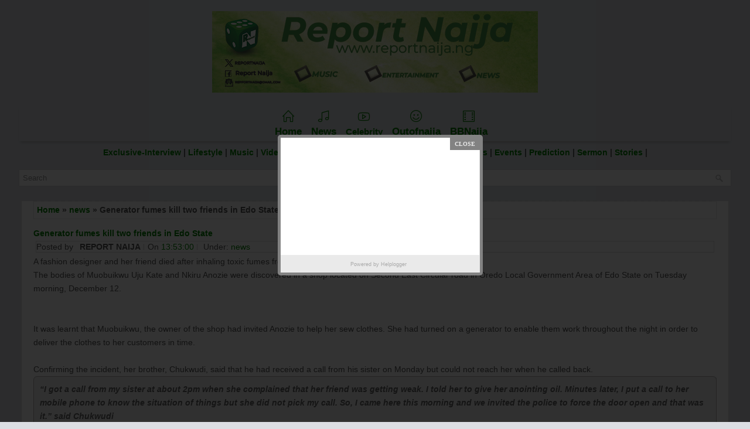

--- FILE ---
content_type: text/html; charset=UTF-8
request_url: https://www.reportnaija.ng/2017/12/generator-fumes-kill-two-friends-in-edo.html
body_size: 29934
content:
<!DOCTYPE html>
<html class='v2' dir='ltr' xmlns='http://www.w3.org/1999/xhtml' xmlns:b='http://www.google.com/2005/gml/b' xmlns:data='http://www.google.com/2005/gml/data' xmlns:expr='http://www.google.com/2005/gml/expr'>
<head>
<link href='https://www.blogger.com/static/v1/widgets/335934321-css_bundle_v2.css' rel='stylesheet' type='text/css'/>
<!-- Google tag (gtag.js) -->
<script async='async' src='https://www.googletagmanager.com/gtag/js?id=G-ERW20FDV0Y'></script>
<script>
  window.dataLayer = window.dataLayer || [];
  function gtag(){dataLayer.push(arguments);}
  gtag('js', new Date());

  gtag('config', 'G-ERW20FDV0Y');
</script>
<script async='async' crossorigin='anonymous' src='https://pagead2.googlesyndication.com/pagead/js/adsbygoogle.js?client=ca-pub-4261462996191387'></script>
<link as='style' data-asynced='1' href='https://cdnjs.cloudflare.com/ajax/libs/simple-line-icons/2.4.1/css/simple-line-icons.css' onload='this.rel="stylesheet"' rel='preload'/>
<meta charset='UTF-8'/>
<meta content='width=device-width, initial-scale=1.0' name='viewport'/>
<meta content='text/html; charset=UTF-8' http-equiv='Content-Type'/>
<meta content='blogger' name='generator'/>
<link href='https://www.reportnaija.ng/favicon.ico' rel='icon' type='image/x-icon'/>
<link href='https://www.reportnaija.ng/2017/12/generator-fumes-kill-two-friends-in-edo.html' rel='canonical'/>
<link rel="alternate" type="application/atom+xml" title="Report Naija - Atom" href="https://www.reportnaija.ng/feeds/posts/default" />
<link rel="alternate" type="application/rss+xml" title="Report Naija - RSS" href="https://www.reportnaija.ng/feeds/posts/default?alt=rss" />
<link rel="service.post" type="application/atom+xml" title="Report Naija - Atom" href="https://www.blogger.com/feeds/767918621903652183/posts/default" />

<link rel="alternate" type="application/atom+xml" title="Report Naija - Atom" href="https://www.reportnaija.ng/feeds/9027454148926886188/comments/default" />
<!--Can't find substitution for tag [blog.ieCssRetrofitLinks]-->
<link href='https://www.lailasblog.com/wp-content/uploads/2017/12/FB_IMG_1513166205946.jpg' rel='image_src'/>
<meta content='https://www.reportnaija.ng/2017/12/generator-fumes-kill-two-friends-in-edo.html' property='og:url'/>
<meta content='Generator fumes kill two friends in Edo State' property='og:title'/>
<meta content='News For A Reason' property='og:description'/>
<meta content='https://lh3.googleusercontent.com/blogger_img_proxy/AEn0k_s0ubt_obR8gpiXs7U5BDfUjVAks9C-IwV-tBzi1ZNSwHDRBb6popQC4byr-33fDOva8hGjdDO_V4nh0VlE1fZ52Yq-vYiy62-4FjUHsTABvJ_umpzEKzlFsqZT0bHVLoPv-Y-GHCn86r_hYavgTRMD8g=w1200-h630-p-k-no-nu' property='og:image'/>
<link href='https://fonts.googleapis.com/css?family=Oswald:400,300,700&subset=latin,latin-ext' rel='stylesheet' type='text/css'/>
<link href='https://fonts.googleapis.com/css?family=Playfair+Display:400,400i,700,700i&subset=latin-ext' rel='stylesheet'/>
<link href='https://fonts.googleapis.com/css?family=Domine:400,700&subset=latin-ext' rel='stylesheet'/>
<link href='https://maxcdn.bootstrapcdn.com/font-awesome/4.7.0/css/font-awesome.min.css' rel='stylesheet'/>
<!-- Start www.bloggertipandtrick.net: Changing the Blogger Title Tag -->
<title>Generator fumes kill two friends in Edo State ~ Report Naija</title>
<!-- Description and Keywords (start) -->
<meta content='music, update, promote, submit, news, promotions, videos, comedy, political news, artist, reportnaija, download' name='keywords'/>
<!-- Description and Keywords (end) -->
<!-- End www.reportnaija.ng: Changing the Blogger Title Tag -->
<!--[if lt IE 9]> <script src="https://oss.maxcdn.com/html5shiv/3.7.2/html5shiv.min.js"></script> <script src="https://oss.maxcdn.com/respond/1.4.2/respond.min.js"></script> <![endif]-->
<style id='page-skin-1' type='text/css'><!--
/*
-----------------------------------------------
Template Name  : ReportNaija template
Author         : Entertainment
Author URL     : https://www.reportnaija.ng/
Theme URL      : https://www.reportnaija.ng/
Edited url     : https://www.reportnaija.ng
Created Date   : Sunday, June 16, 2020
License        : This free Blogger template is licensed under the Creative Commons Attribution 3.0 License, which permits both personal and commercial use.
However, to satisfy the 'attribution' clause of the license, you are required to keep the footer links intact which provides due credit to its authors. For more specific details about the license, you may visit the URL below:
http://creativecommons.org/licenses/by/3.0/
----------------------------------------------- */
/* Variable definitions
====================
*/
/* Use this with templates/template-twocol.html */
body{background:url('https://blogger.googleusercontent.com/img/b/R29vZ2xl/AVvXsEge8xa6j_JqiKclYpz7olbmXHNV83iR3bJsy5-aT4G_B7S-jBgpt3t4tMFm__gbMHK8TiQOTlmMYMwtofmC-XU71f9zPV8Dq1JMG-ox3Kwkw5pErRqiWUSY8hVoKXmoX3FQl__8631_D2k/s1600/background-over.png') left top repeat-x, url('https://blogger.googleusercontent.com/img/b/R29vZ2xl/AVvXsEiD5KZTdsP0E3uCj3FPKTNt83fVyu3Iocw7WiyQLFdw1aMH2XOloSaJAGeIqCFmF4Sc7sddZKmSePX1FyJgN0Frb42ktYhS3wfk1MRI94qCXuYGnAIPaOnipWZ8zeHspWPJXwnXcn2O2h4/s1600/background.png');color:#555555;font:normal normal 13px Domine, Arial, Helvetica, sans-serif;line-height:1.4;margin:0;padding:0;}
#body-wrapper{margin:0;padding:0;}
.section,.widget{margin:0;padding:0;line-height:1.4;}
.widget ul,.widget li{margin:0;padding:0;line-height:1.3;}
h1{font:normal normal 40px Domine,Arial,Helvetica,sans-serif;}
h2{font:normal normal 30px Domine,Arial,Helvetica,sans-serif;}
h3{font:normal normal 20px Domine,Arial,Helvetica,sans-serif;}
h4{font:normal normal 16px Domine,Arial,Helvetica,sans-serif;}
h5{font:normal normal 14px Domine,Arial,Helvetica,sans-serif;}
h6{font:normal normal 12px Domine,Arial,Helvetica,sans-serif;}
h1,h2,h3,h4,h5,h6{margin-bottom:16px;line-height:1;}
/* Outer-Wrapper----------------------------------------------- */
#outer-wrapper{width:95%;margin:0 auto 0;padding:0;text-align:left;}
#mininews-content-wrapper:before,#mininews-content-wrapper:after{content:" ";display:table;}
#mininews-content-wrapper:after{clear:both;}
#mininews-content-wrapper{padding:15px;background:#fff;overflow:hidden;}
#mininews-main-wrapper{margin:0 0 10px 0;padding:0;float:none;word-wrap:break-word;overflow:hidden;}
#lsidebar-wrapper{float:none;margin:0 0 10px 0;padding:0;word-wrap:break-word;overflow:hidden;display:none;}
#rsidebar-wrapper{float:none;margin:0 0 10px 0;padding:0;word-wrap:break-word;overflow:hidden;}
/* Header-----------------------------------------------*/
#mininews-header-wrapper{width:760px;margin:0 auto 0;min-height:60px;height:auto;padding:20px 0 20px 0;overflow:hidden;}
#header-inner{background-position:center;margin-left:auto;margin-right:auto;}
#mininews-header-left{margin:0;color:#0A0A0A;float:none;overflow:hidden;text-align:center;}
#mininews-header-left h1{color:#0A0A0A;margin:0;padding:0 0 0 0;font:normal bold 28px 'Playfair Display',Arial,Helvetica,Sans-serif;line-height:1;}
#mininews-header-left .description{padding-left:0;color:#0A0A0A;line-height:1;padding-top:0;margin-top:10px;}
#mininews-header-left h1 a,#mininews-header-left h1 a:visited{color:#0A0A0A;text-decoration:none;}
#headerbright{float:none;margin-right:0;padding-right:0;overflow:hidden;}
#headerbright .widget{padding:0 0 0 0;float:right;}
.social-profiles-widget img{margin:0 4px 0 0;}
.social-profiles-widget img:hover{opacity:0.8;}
#top-social-profiles{padding:10px 0 0 0;height:32px;text-align:right;}
#top-social-profiles img{margin:0 0 0 6px !important;}
#top-social-profiles img:hover{opacity:.8;}
#top-social-profiles .widget-container{background:none;margin:0;padding:0;border:0;}
/* Posts-----------------------------------------------*/
h2.date-header{margin:1.5em 0 .5em;display:none;}
.post{margin-bottom:15px;border:0 solid #C3D7DF;}
.post-title{color:#333333;margin:0 0 10px 0;padding:0;font:normal normal 24px Oswald,sans-serif;line-height:1.1;}
.post-title a,.post-title a:visited,.post-title strong{display:block;text-decoration:none;color:#333333;text-decoration:none;}
.post-title strong,.post-title a:hover{color:#2980B9;text-decoration:none;}
.post-body{margin:0;padding:0 0 0 0;line-height:1.7;overflow:hidden;}
.post-footer{margin:5px 0;}
.comment-link{margin-left:0;}
.post-body img{padding:3px;}
.mininews-post-footer{overflow:hidden;}
.postmeta-primary{color:#999999;line-height:1.384;padding:0 0 8px;font-family:Oswald;text-transform:uppercase;font-size:12px;}
.postmeta-primary a{color:inherit;}
.postmeta-secondary{color:#999999;line-height:1.384;padding:0 0 10px;}
.meta_author, .meta_date, .meta_categories, .meta_comments {background:url(https://blogger.googleusercontent.com/img/b/R29vZ2xl/AVvXsEiEnd0miZM8l79HIu0x5Tn9U9LtC_o1ppnhnzOVWWqz8F9pfji57K0WYqI5-Ka4Bbvl9b6eP7VZFkf3D5J1br8KAUNHDFBrZCfaViPbvHuSzQErLuY5lkenkfe7_ndbFmzmK5PpSMhDz1fI/s1600/meta-separator.png) no-repeat right center;padding-right:6px;margin-right:6px;}
.mininews-readmore{margin-top:2px;margin-bottom:5px;float:right;}
.mininews-readmore a{color:#fff;background:#333;padding:8px 14px;line-height:1;display:inline-block;text-decoration:none;text-transform:none;}
.mininews-readmore a:hover{color:#fff;background:#000;text-decoration:none;}
/* Sidebar Content----------------------------------------------- */
.sidebarpbt{margin:0 0 10px 0;color:#666666;}
.sidebarpbt a{text-decoration:none;color:#666666;}
.sidebarpbt a:hover{text-decoration:none;color:#2A80B9;}
.sidebarpbt h2,h3.widgettitle{background:#EBEBEB;margin:0 0 10px 0;padding:10px;border-bottom:2px solid #2A80B9;color:#2A80B9;font-size:16px;line-height:16px;font-family:'Oswald',sans-serif;font-weight:normal;text-decoration:none;text-transform:none;}
.sidebarpbt ul{list-style-type:none;list-style:none;margin:0;padding:0;}
.sidebarpbt ul li{padding:0 0 6px 0;margin:0 0 6px 0;border-bottom:1px dotted #eeeeee;}
.sidebarpbt .widget{margin:0 0 15px 0;padding:0;color:#666666;}
.main .widget{margin:0 0 5px;padding:0 0 2px;}
.main .Blog{border-bottom-width:0;}
.widget-container{list-style-type:none;list-style:none;margin:0 0 15px 0;padding:0;color:#666666;}
/* FOOTER ----------------------------------------------- */
#footer-container{}
#mininews-footer{margin-bottom:15px;padding:10px 0;background:#050505;}
#mininews-copyrights{color:#FFFFFF;background:#050505;float:none;padding:5px 0;text-align:center;}
#mininews-copyrights a{color:#FFFFFF;}
#mininews-copyrights a:hover{color:#FFFFFF;text-decoration:none;}
#mininews-credits{color:#BEBEBE;font-size:11px;float:none;padding:5px 0;text-align:center;}
#mininews-credits a{color:#BEBEBE;text-decoration:none;}
#mininews-credits a:hover{text-decoration:none;color:#BEBEBE;}
#footer-widgets-container{}
#footer-widgets{background:#F7F7F7;padding:20px 0 0 0;border-top:2px solid #E4E4E4;}
.footer-widget-box{padding:0 15px;}
.footer-widget-box-last{}
#footer-widgets .widget-container{color:#666666;border:none;padding:0;background:none;}
#footer-widgets .widget-container a{color:#666666;text-decoration:none;}
#footer-widgets .widget-container a:hover{color:#2A80B9;text-decoration:none;}
#footer-widgets h2{background:#eee;margin:0 0 10px 0;padding:10px;border:1px solid #ddd;color:#444;font-size:16px;line-height:16px;font-family:'Oswald',sans-serif;font-weight:normal;text-decoration:none;text-transform:uppercase;}
#footer-widgets .widget ul{list-style-type:none;list-style:none;margin:0;padding:0;}
#footer-widgets .widget ul li{padding:0 0 6px 0;margin:0 0 6px 0;border-bottom:1px dotted #eeeeee;}
#footer-widgets .widget ol li{padding-bottom:6px;margin-bottom:6px;border-bottom:1px dotted #eeeeee;}
.miminews-footer-area .widget{margin:0 0 20px 0;padding:0;color:#666666;}
/* Search ----------------------------------------------- */
#search{border:1px solid #D8D8D8;background:#fff url(https://blogger.googleusercontent.com/img/b/R29vZ2xl/AVvXsEgvIadQcqU6yGwt7lt1yrPpRlNqBRuNC0-diKYSBcEnUQJW6eurnE1emo5LfeZ7-9C2PE2eKx5YHubqoEy0pZb2nJaqK91cK5A8gZ41_pIaMHIHol9v2BLVrTzHUeJgzZQ76oGO_Jt5VCI/s1600/search.png) 99% 50% no-repeat;text-align:left;padding:6px 24px 6px 6px;}
#search #s{background:none;color:#979797;border:0;width:100%;padding:0;margin:0;outline:none;}
#content-search{width:300px;padding:15px 0;}
/* Comments----------------------------------------------- */
#comments{margin-bottom:15px;border:0 solid #C3D7DF;padding:10px;}
#comments h4{font-size:125%;font-weight:bold;margin:1em 0;}
.deleted-comment{font-style:italic;color:gray;}
#blog-pager-newer-link{float:left;}
#blog-pager-older-link{float:right;}
#blog-pager{text-align:center;}
.feed-links{clear:both;line-height:2.5;}
.mininews-share-buttons{overflow:hidden;padding:5px 0;margin:0;float:left;}
.mininews-share-buttons a{padding:5px;font-size:10px;-webkit-box-sizing:border-box;-moz-box-sizing:border-box;box-sizing:border-box;width:20px;height:20px;display:inline-block;background:#333;color:#fff !important;margin:0 4px 2px 2px;line-height:10px !important;-webkit-border-radius:50%;-moz-border-radius:50%;border-radius:50%;text-align:center;}
/* Profile ----------------------------------------------- */
.breadcrumb-bwrap{border:1px dotted #cccccc;font-size:100%;line-height:1.4;margin:0 0 15px;padding:5px;}
.pbtthumbimg{float:left;margin:0 10px 5px 0;padding:4px!important;border:1px solid #eeeeee!important;background:none!important;width:200px;height:auto;}
.author-profile{background:#f6f6f6;border:1px solid #eee;margin:10px 0 15px 0;padding:8px;overflow:hidden;}
.author-profile img{border:1px solid #ddd;float:left;margin-right:10px;}
.PopularPosts .item-thumbnail{float:left;margin:0 5px 5px 0;}
.PopularPosts img{border:1px solid #eee;padding:3px;}
.PopularPosts .item-title{font-weight:bold;padding-bottom:0.2em;text-shadow:0 1px 0 #fff;}
.PopularPosts .widget-content ul li{padding:5px 0;background:none;}
.FeaturedPost h3{font-size:120%;line-height:inherit;font-weight:bold;margin:0 0 5px 0;}
.FeaturedPost p{margin:5px 0 10px;}
.FeaturedPost .post-summary{padding:10px;background:#eee;border:1px solid #ddd;}
.post-iconspbt{margin:5px 0 0 0;padding:0;}
.post-locationpbt{margin:5px 0;padding:0;}
#navbar-iframe{height:0;visibility:hidden;display:none;}
.separator a[style="margin-left: 1em; margin-right: 1em;"] {margin-left: auto!important;margin-right: auto!important;}
.separator a[style="clear: left; float: left; margin-bottom: 1em; margin-right: 1em;"] {clear: none !important; float: none !important; margin-bottom: 0em !important; margin-right: 0em !important;}
.separator a[style="clear: left; float: left; margin-bottom: 1em; margin-right: 1em;"] img {float: left !important; margin: 0px 10px 10px 0px;}
.separator a[style="clear: right; float: right; margin-bottom: 1em; margin-left: 1em;"] {clear: none !important; float: none !important; margin-bottom: 0em !important; margin-left: 0em !important;}
.separator a[style="clear: right; float: right; margin-bottom: 1em; margin-left: 1em;"] img {float: right !important; margin: 0px 0px 10px 10px;}
.clearfix:after{content:'\0020';display:block;height:0;clear:both;visibility:hidden;overflow:hidden;}
#container,#mininews-header-left,#main,#main-fullwidth,#mininews-footer,.clearfix{display:block;}
.clear{clear:both;}
h1 img,h2 img,h3 img,h4 img,h5 img,h6 img{margin:0;}
table{margin-bottom:20px;width:100%;}
th{font-weight:bold;}
thead th{background:#c3d9ff;}
th,td,caption{padding:4px 10px 4px 5px;}
tr.even td{background:#e5ecf9;}
tfoot{font-style:italic;}
caption{background:#eee;}
li ul,li ol{margin:0;}
ul,ol{margin:0 20px 20px 0;padding-left:20px;}
ul{list-style-type:disc;}
ol{list-style-type:decimal;}
dl{margin:0 0 20px 0;}
dl dt{font-weight:bold;}
dd{margin-left:20px;}
blockquote{margin:20px;color:#666;}
pre{margin:20px 0;white-space:pre;}
pre,code,tt{font:13px 'andale mono','lucida console',monospace;line-height:1.384;}
#search{overflow:hidden;}
.menus,.menus *{margin:0;padding:0;list-style:none;list-style-type:none;line-height:1;}
.menus ul{position:absolute;top:-999em;width:100%;}
.menus ul li{width:100%;}
.menus li:hover{visibility:inherit;}
.menus li{float:left;position:relative;}
.menus a{display:block;position:relative;}
.menus li:hover ul,.menus li.sfHover ul{left:0;top:100%;z-index:99;}
.menus li:hover li ul,.menus li.sfHover li ul{top:-999em;}
.menus li li:hover ul,.menus li li.sfHover ul{left:100%;top:0;}
.menus li li:hover li ul,.menus li li.sfHover li ul{top:-999em;}
.menus li li li:hover ul,.menus li li li.sfHover ul{left:100%;top:0;}
.sf-shadow ul{padding:0 8px 9px 0;-moz-border-radius-bottomleft:17px;-moz-border-radius-topright:17px;-webkit-border-top-right-radius:17px;-webkit-border-bottom-left-radius:17px;}
.menus .sf-shadow ul.sf-shadow-off{background:transparent;}
.menu-primary-container{float:left;padding:0;position:relative;height:52px;background:none;z-index:400;}
.menu-primary{}
.menu-primary li{border-right:1px solid #D9D9D9;-moz-box-shadow:1px 0 0 #E8E8E8;-webkit-box-shadow:1px 0 0 #E8E8E8;box-shadow:1px 0 0 #E8E8E8;}
.menu-primary ul{min-width:160px;}
.menu-primary li a{color:#555555;padding:20px 15px;text-decoration:none;font-family:'Oswald',sans-serif;font-size:12px;text-transform:uppercase;font-weight:normal;}
.menu-primary li a:hover,.menu-primary li a:active,.menu-primary li a:focus,.menu-primary li:hover > a,.menu-primary li.current-cat > a,.menu-primary li.current_page_item > a,.menu-primary li.current-menu-item > a{color:#2A80B9;outline:0;background-image:-webkit-gradient(linear,top,bottom,color-stop(0,#FFFFFF),color-stop(1,#E3E3E3));background-image:-ms-linear-gradient(top,#FFFFFF,#E3E3E3);background-image:-o-linear-gradient(top,#FFFFFF,#E3E3E3);background-image:-moz-linear-gradient(top,#FFFFFF,#E3E3E3);background-image:-webkit-linear-gradient(top,#FFFFFF,#E3E3E3);background-image:linear-gradient(to bottom,#FFFFFF,#E3E3E3);}
.menu-primary li li a{color:#2A80B9;text-transform:none;background:#E3E3E3;padding:10px 15px;margin:0;border:0;font-weight:normal;}
.menu-primary li li a:hover,.menu-primary li li a:active,.menu-primary li li a:focus,.menu-primary li li:hover > a,.menu-primary li li.current-cat > a,.menu-primary li li.current_page_item > a,.menu-primary li li.current-menu-item > a{color:#FFFFFF;background:#2A80B9;outline:0;border-bottom:0;text-decoration:none;}
.menu-primary a.sf-with-ul{padding-right:20px;min-width:1px;}
.menu-primary  .sf-sub-indicator{position:absolute;display:block;overflow:hidden;right:0;top:0;padding:19px 10px 0 0;}
.menu-primary  li li .sf-sub-indicator{padding:9px 10px 0 0;}
.wrap-menu-primary .sf-shadow ul{background:url('https://blogger.googleusercontent.com/img/b/R29vZ2xl/AVvXsEi7S5otQ7Q1BXYtj-VO4qLZAn9FSZmM1HK6A65pGisYF1Xg4PcWaOJcvlOXUz_gkTldWuoFMKe4C9sAWKNy5iJIFMedXjDH5RBEN5N0GYUmP40B5LjVJpeji9ToCrzpUtT2SZ1HvD41wpU/s1600/menu-primary-shadow.png') no-repeat bottom right;}
.menu-secondary-container{position:relative;height:40px;z-index:300;background-image:-webkit-gradient(linear,top,bottom,color-stop(0,#494848),color-stop(1,#121212));background-image:-ms-linear-gradient(top,#494848,#121212);background-image:-o-linear-gradient(top,#494848,#121212);background-image:-moz-linear-gradient(top,#494848,#121212);background-image:-webkit-linear-gradient(top,#494848,#121212);background-image:linear-gradient(to bottom,#494848,#121212);border-bottom:2px solid #121212;margin-bottom:10px;}
.menu-secondary{}
.menu-secondary ul{min-width:160px;}
.menu-secondary li a{color:#FFFFFF;padding:15px 15px 13px 15px;text-decoration:none;font-family:'Oswald',sans-serif;font-size:12px;text-transform:uppercase;font-weight:normal;margin:0 0 2px 0;}
.menu-secondary li a:hover,.menu-secondary li a:active,.menu-secondary li a:focus,.menu-secondary li:hover > a,.menu-secondary li.current-cat > a,.menu-secondary li.current_page_item > a,.menu-secondary li.current-menu-item > a{color:#51AEEB;background:url('https://blogger.googleusercontent.com/img/b/R29vZ2xl/AVvXsEgW5eoTh4FLDZs2OYgiSuDTgzOraw3FMrLNC4w3q8SDp9PBV46yrlkbj80TT0Fjo5j-0huyGu7PmR-uv9c__QDkA2VaFk_QPI6YAZszv_vWydgfq-e835Ej-S8pM0vAbp_PI73mkQz4z34/s1600/menu-secondary-hover.png') center bottom no-repeat;outline:0;border-bottom:2px solid #297AB0;margin:0;}
.menu-secondary li li a{color:#FFFFFF;background:#297AB0;padding:10px 15px;text-transform:none;margin:0;font-weight:normal;}
.menu-secondary li li a:hover,.menu-secondary li li a:active,.menu-secondary li li a:focus,.menu-secondary li li:hover > a,.menu-secondary li li.current-cat > a,.menu-secondary li li.current_page_item > a,.menu-secondary li li.current-menu-item > a{color:#FFFFFF;background:#3D8CC1;outline:0;border-bottom:0;margin:0;}
.menu-secondary a.sf-with-ul{padding-right:26px;min-width:1px;}
.menu-secondary  .sf-sub-indicator{position:absolute;display:block;overflow:hidden;right:0;top:0;padding:14px 13px 0 0;}
.menu-secondary li li .sf-sub-indicator{padding:9px 13px 0 0;}
.wrap-menu-secondary .sf-shadow ul{background:url('https://blogger.googleusercontent.com/img/b/R29vZ2xl/AVvXsEh8yCDfBv8xzeuczo1yOVYF3SYVU6HyALG65Y2pD54tIzlpHQ3wxPR8y0Ojpg5rGyimo1c_hUUG0_ZpEqWDcZkhbF83YzASbhFLbPVIzHtREy-kgQopueDQ12bNADggCcpHygQx6ERe4gc/s1600/menu-secondary-shadow.png') no-repeat bottom right;}
#crosscol-wrapper{display:none;}
.tabviewsection .PopularPosts .widget-content ul li{margin:0!important;}
#search #s{font-family:inherit;}
.menu-primary li a{line-height:1;}
.menu-secondary li a{line-height:1;}
.label-size-1,.label-size-2,.label-size-3,.label-size-4,.label-size-5{font-size:100%;filter:alpha(100);opacity:10;}
.cloud-label-widget-content{text-align:left;}
.label-size{-moz-transition:all .25s;-webkit-transition:all .25s;transition:all .25s;background:#eee;border:1px solid #ddd;display:block;float:left;margin:0 3px 3px 0;color:#444444;font-size:11px;text-transform:uppercase;}
.label-size a,.label-size span{display:inline-block;color:#444444 !important;padding:6px 8px;font-weight:bold;}
.label-size:hover{background:#dddddd;}
.label-count{display:none !important;}
.label-size{line-height:1.2;}
.related-postbwrap{margin:10px auto 0;}
.related-postbwrap h4{font-weight:bold;margin:15px 0 10px;}
.related-post-style-2,.related-post-style-2 li{list-style:none;margin:0;padding:0;}
.related-post-style-2 li{border-top:1px solid #eee;overflow:hidden;padding:10px 0;}
.related-post-style-2 li:first-child{border-top:none;}
.related-post-style-2 .related-post-item-thumbnail{width:80px;height:80px;max-width:none;max-height:none;background-color:transparent;border:none;float:left;margin:2px 10px 0 0;padding:0;}
.related-post-style-2 .related-post-item-title{font-weight:bold;font-size:100%;}
.related-post-style-2 .related-post-item-summary{display:block;}
.related-post-style-3,.related-post-style-3 li{margin:0;padding:0;list-style:none;word-wrap:break-word;overflow:hidden;}
.related-post-style-3{display:flex;flex-direction:row;justify-content:space-between;align-items:stretch;flex-wrap:wrap;align-content:stretch;}
.related-post-style-3 .related-post-item{display:block;float:left;width:124px;height:auto;padding:10px 10px;border-left:0 solid #eee;margin-bottom:-989px;padding-bottom:999px;}
.related-post-style-3 .related-post-item:first-child{border-left:none;}
.related-post-style-3 .related-post-item-thumbnail{display:block;margin:0 0 10px;width:124px;height:auto;max-width:100%;max-height:none;background-color:transparent;border:none;padding:0;}
.related-post-style-3 .related-post-item-title{font-weight:normal;text-decoration:none;}
div.span-1,div.span-2,div.span-3,div.span-4,div.span-5,div.span-6,div.span-7,div.span-8,div.span-9,div.span-10,div.span-11,div.span-12,div.span-13,div.span-14,div.span-15,div.span-16,div.span-17,div.span-18,div.span-19,div.span-20,div.span-21,div.span-22,div.span-23,div.span-24{float:left;margin-right:10px;}
.span-1{width:30px}.span-2{width:70px}.span-3{width:110px}.span-4{width:150px}.span-5{width:190px}.span-6{width:230px}.span-7{width:270px}.span-8{width:310px}.span-9{width:350px}.span-10{width:390px}.span-11{width:430px}.span-12{width:470px}.span-13{width:510px}.span-14{width:550px}.span-15{width:590px}.span-16{width:430px}.span-17{width:670px}.span-18{width:710px}.span-19{width:750px}.span-20{width:790px}.span-21{width:830px}.span-22{width:870px}.span-23{width:910px}.span-24,div.span-24{width:760px;margin:0}input.span-1,textarea.span-1,input.span-2,textarea.span-2,input.span-3,textarea.span-3,input.span-4,textarea.span-4,input.span-5,textarea.span-5,input.span-6,textarea.span-6,input.span-7,textarea.span-7,input.span-8,textarea.span-8,input.span-9,textarea.span-9,input.span-10,textarea.span-10,input.span-11,textarea.span-11,input.span-12,textarea.span-12,input.span-13,textarea.span-13,input.span-14,textarea.span-14,input.span-15,textarea.span-15,input.span-16,textarea.span-16,input.span-17,textarea.span-17,input.span-18,textarea.span-18,input.span-19,textarea.span-19,input.span-20,textarea.span-20,input.span-21,textarea.span-21,input.span-22,textarea.span-22,input.span-23,textarea.span-23,input.span-24,textarea.span-24{border-left-width:1px!important;border-right-width:1px!important;padding-left:5px!important;padding-right:5px!important}input.span-1,textarea.span-1{width:18px!important}input.span-2,textarea.span-2{width:58px!important}input.span-3,textarea.span-3{width:98px!important}input.span-4,textarea.span-4{width:138px!important}input.span-5,textarea.span-5{width:178px!important}input.span-6,textarea.span-6{width:218px!important}input.span-7,textarea.span-7{width:258px!important}input.span-8,textarea.span-8{width:298px!important}input.span-9,textarea.span-9{width:338px!important}input.span-10,textarea.span-10{width:378px!important}input.span-11,textarea.span-11{width:418px!important}input.span-12,textarea.span-12{width:458px!important}input.span-13,textarea.span-13{width:498px!important}input.span-14,textarea.span-14{width:538px!important}input.span-15,textarea.span-15{width:578px!important}input.span-16,textarea.span-16{width:618px!important}input.span-17,textarea.span-17{width:658px!important}input.span-18,textarea.span-18{width:698px!important}input.span-19,textarea.span-19{width:738px!important}input.span-20,textarea.span-20{width:778px!important}input.span-21,textarea.span-21{width:818px!important}input.span-22,textarea.span-22{width:858px!important}input.span-23,textarea.span-23{width:898px!important}input.span-24,textarea.span-24{width:938px!important}.last{margin-right:0;padding-right:0;}
.last,div.last{margin-right:0;}
.menu-primary-container{z-index:10 !important;}
.menu-secondary-container{z-index:9 !important;}
embed,img,object,video{max-width:100%;}
.menu-primary-responsive-container,.menu-secondary-responsive-container{display:none;margin:10px;}
.menu-primary-responsive,.menu-secondary-responsive{width:100%;padding:5px;border:1px solid #ddd;}
@media only screen and (max-width: 776px) {
*,*:before,*:after{-moz-box-sizing:border-box;-webkit-box-sizing:border-box;box-sizing:border-box;}
#outer-wrapper{width:100%;padding:0;margin:0;}
#mininews-header-wrapper{width:100%;padding:10px;margin:0;height:auto;}
#mininews-header-left{width:100%;padding:10px 0;margin:0;float:none;text-align:center;}
#headerbright{width:100%;padding:0;margin:0;float:none;text-align:center;}
#mininews-header-left a img{margin:0 auto;padding:0 !important;}
#headerbright .widget{float:none;padding:0 !important;}
#mininews-content-wrapper{width:100%;margin:0;padding:10px;background-image:none;}
#mininews-main-wrapper{width:100%;padding:0 0 20px 0;margin:0;float:none;}
#sidebar-wrapper{width:100%;padding:0 0 20px 0;margin:0;float:none;}
#lsidebar-wrapper{width:100%;padding:0 0 20px 0;margin:0;float:none;}
#rsidebar-wrapper{width:100%;padding:0 0 20px 0;margin:0;float:none;}
.menu-primary-container,.menu-secondary-container{float:none;margin-left:0;margin-right:0;display:none;}
.menu-primary-responsive-container,.menu-secondary-responsive-container{display:block;}
#top-social-profiles{float:none;width:100%;display:block;text-align:center;height:auto;margin:20px 0 0 0;}
#topsearch{float:none;margin:10px 10px 0 10px;padding:0;}
#footer-widgets{width:100%;}
.footer-widget-box{width:100%;float:none;padding:10px;margin:0;}
#mininews-footer{height:auto;}
#mininews-header-wrapper img{height:auto;}
.post-body img{height:auto;}
#mininews-copyrights,#mininews-credits{width:100%;padding:5px 0;margin:0;display:block;float:none;text-align:center;height:auto;}
div.span-1,div.span-2,div.span-3,div.span-4,div.span-5,div.span-6,div.span-7,div.span-8,div.span-9,div.span-10,div.span-11,div.span-12,div.span-13,div.span-14,div.span-15,div.span-16,div.span-17,div.span-18,div.span-19,div.span-20,div.span-21,div.span-22,div.span-23,div.span-24{float:none;margin:0;}
.span-1,.span-2,.span-3,.span-4,.span-5,.span-6,.span-7,.span-8,.span-9,.span-10,.span-11,.span-12,.span-13,.span-14,.span-15,.span-16,.span-17,.span-18,.span-19,.span-20,.span-21,.span-22,.span-23,.span-24,div.span-24{width:100%;margin:0;padding:0;}
.last,div.last{margin:0;padding:0;}
}
@media only screen and (max-width: 480px) {
#mininews-header-wrapper .menu-primary-responsive-container,#mininews-header-wrapper .menu-primary-responsive-container{margin-left:0;margin-right:0;width:100%;}
}
.mininews-widget-search{margin:0 0 20px 0;}
.widget .widget-item-control a img {background: none;height: 20px !important;width: 20px !important;border: none;padding: none;box-shadow: none;-moz-box-shadow: none;-webkit-box-shadow: none;-ie-box-shadow: none;} .sidebar .PopularPosts .widget-content ul li {overflow: hidden !important;height: 73px !important;list-style-type: none !important;list-style: none;padding: 0px 0px 0px;} .sidebar .popular-posts ul {list-style-type: none !important;padding-left:0px !important;} .sidebar .popular-posts ul {padding: 0;margin: 0;counter-reset: popcount;} .sidebar .popular-posts ul li:before {float: right;display: inline-block;position: relative;list-style-type: none;color: #000;background: rgba(247, 247, 247, 1);box-shadow: -2px 2px 10px rgba(187, 187, 187, 0.7);counter-increment: popcount;content: counter(popcount,decimal);font-size: 15px;font-weight: normal;line-height: 20px;right: 1px;top: 0px;z-index: 999999999999;padding: 0px 6px 1px 5px;border: solid #B5B5B5;border-width: 0px 1px 1px 1px;border-radius: 0px 0px 7px 7px;} .sidebar .PopularPosts .item-thumbnail {float: left;margin: 0px!important;} .sidebar .PopularPosts img {overflow: hidden !important;height: 72px;width: 72px;margin-right: 0px;padding-right: 0px !important;} .sidebar .PopularPosts .item-title a:hover {background: #f6f6f6;color: #000;} .sidebar .PopularPosts .item-title a {display: block;text-decoration: none;font-family: "Oswald",sans-serif;font-weight: normal;font-size: 14px;padding: 10px 30px 0px 78px;background: #EAEAEA;height: 62px;color: #6E6E6E;border-bottom: 1px solid #cccccc;line-height: normal;transition: all .4s ease-in-out;}
{margin:0;padding:0}#menu-mobile-nav a{color:#fff}body{width:100%;font-family:Verdana,Arial,sans-serif;font-size:14px;background:#dcdee3}a{text-decoration:none;color:green}a:visited{text-decoration:none;color:green}a:hover{text-decoration:underline;color:green}.pad4{padding:4px}.block_header{background:#F5F5F5}.header_logo{background:#fff}.header_logo img{max-width:100%;padding:3px}.header_logo h1{color:#000;padding:5px}.header_logo a:hover{color:#000;text-decoration:none}.block_top_menu{clear:both;background:#23282D}.block_top_menu ul{list-style:none;background:#23282D}.block_top_menu ul li{text-align:center;width:32%;background:#23282D;display:inline-block}.block_top_menu ul li:hover{background:#333}.block_top_menu ul li a{padding:5px 0;color:#bdc1c9;display:inline-block;width:100%;font-family:verdana}.block_top_menu ul li a:hover{text-decoration:none}.block_fotter{padding:5px;border-top:1px solid #111;text-align:center}div.block_fotter,div.footer_left,div.footer_left{background:#333}.block_fotter ul{list-style:none;text-align:left}.block_fotter ul li{display:block;color:#ddd}.block_fotter ul li a{text-align:center;font-size:small;color:#bdc1c9;padding:2px;display:inline-block}.switch_pc{margin-top:15px}.switch_pc a{color:#ddd;border:1px solid #ddd;padding:2px 0;display:block}.switch_pc a:hover{text-decoration:none}.footer_left{float:left;width:48%}.footer_right{width:100%}.login_box{border:1px solid #ddd;padding:2px;font-size:12px;text-align:center}.say_hi{font-size:12px}.block_notice{border:1px solid #ddd}.block_general{border:1px solid #ddd}.block_general p{padding:5px}.block_notice p{padding:5px;font-family:'Trebuchet MS'}.block_posts{border:1px solid #ddd}.block_single{border:1px solid #ddd;overflow:hidden}.block_404{border:1px solid #ddd;overflow:hidden}.post_paragraph{padding:5px}div.post_paragraph{padding:5px}div.post_paragraph img{margin:2px 0;max-width:320px}div.post_paragraph p{padding:5px 0}.author_single{padding:2px;border-bottom:1px solid #ddd}.author_single td{vertical-align:top}.author_single .avatar{padding:2px;border:1px solid #ddd}td.avata_post{width:65px}td.author_name{padding:5px;float:left}td.right_post_info{float:right;font-size:13px}div.user_role{font-size:12px;color:#333}div.user_role:first-letter{text-transform:uppercase}.post_rate{margin-top:5px;font-size:13px}.post_rate a{margin-top:5px;font-size:13px;color:#000}.post_rate a:hover{text-decoration:none;color:#444}.post_options{padding:5px;font-size:14px;background:#f5f5f5;border-top:1px solid #eee}.spu{padding:5px}.block_category{border:1px solid #ddd}.block_404 p{padding:5px}.block_404 h1{padding:5px}.block_category ul li{padding:5px;border-bottom:1px solid #ddd;list-style:none}.block_category ul li:before{content:" &#8250; "}.block_category ul li ul li{list-style:none}.block_category ul li ul li:before{content:" &#8250; "}.block_category ul li:last-child{padding:5px;border-bottom:0}.block_notice,.block_category,.block_posts,.block_404,.block_general,.block_single,.author_block,.block_comment,.related_post{margin:4px;background:#fff}.block_notice h2,.block_posts h2,.block_category h2,.block_single > h1,.block_404 h2,.block_general h2,.related_post h3,.author_block h2{font-size:15px;background:#f5f5f5;padding:5px;border-bottom:1px solid #ddd}.main_nav{display:block;overflow:hidden;background:#333;border-bottom:3px solid #39f}.main_nav ul{list-style:none;margin:0;padding:0}.main_nav ul li{float:left;padding:5px;border-right:1px solid #222;font-family:"Trebuchet MS";transition:.5s}.main_nav ul li:hover{background:#FF2F2F}.main_nav a{color:#ffff!important}.main_nav a:hover{text-decoration:none;color:#fff!important}.breadcumbs{background:none repeat scroll 0 0 #f4f4f4;border-bottom:1px solid #eee;font-size:12px;padding:5px}.breadcumbs_single{padding:5px;margin:4px;font-size:12px;background:#f5f5f5;border:1px solid #ddd}.wp-pagenavi{clear:both;margin:10px 4px}.wp-pagenavi a,.wp-pagenavi span{background:#fff;padding:5px}.wp-pagenavi span.current{background:#e5e5e5 none repeat scroll 0 0;border:1px solid #999;font-weight:400;padding:5px}.related_post{border:1px solid #ddd;margin:4px}div.related_post ul li{border-bottom:1px solid #f5f5f5;padding:4px;min-height:65px}div.related_post ul li:last-child{border-bottom:none;padding:4px}div.related_post ul li p{font-size:12px}div.related_post ul li img{border:1px solid #f4f4f4;float:left;height:60px;margin-right:3px;padding:1px;width:60px}.author_block{border:1px solid #ddd}.author_block img{border:1px solid #ddd;padding:1px}.author_block td{vertical-align:top}.author_info{padding:4px;border-top:1px solid #ddd}.author_info span{color:#333}.ad_block{border:1px solid #ddd;background:#f5f5f5}.ad_block > h2{border-bottom:1px solid #ddd;display:inline-block;font-size:10px;font-weight:400}.ad_block ul{list-style:none;margin:0;padding:0}.block_comment{border:1px solid #ddd}.block_comment h3{font-size:15px;background:#f5f5f5;padding:5px;border-bottom:1px solid #ddd;margin-bottom:4px}.commentlist ul,.commentlist ol{list-style:none}.commentlist .children{margin-left:15px;border-left:1px solid #e1e1e1}.comment-body{display:block;padding:10px;border-bottom:1px solid #ddd;min-height:65px;position:relative}.comment-body p{margin-left:40px}.commentlist .avatar{border:1px solid #e1e1e1;float:left;padding:1px}.commentmetadata{margin-top:3px;display:inline;float:right;position:absolute;right:0}.commentmetadata a{color:#757575;font-size:12px;vertical-align:top}.reply{min-height:15px}.commentlist .reply a{position:absolute;bottom:0;right:0;background:#E7E7E7;padding:3px 10px;font-size:11px;color:#000}.commentlist .reply a:hover{background:#f5f5f5;color:#000;text-decoration:none}.says{display:none}.fn{font-family:sans-serif;font-style:normal;font-weight:700;margin-left:7px}.comment-author.vcard{margin-left:5px}.commentlist p{font-size:14px;display:block;overflow:hidden;position:relative;padding:4px}#respond > div{background:none repeat scroll 0 0 #e7e7e7;display:inline-block;float:right;margin-top:-4px;padding:3px 10px;text-align:right}#cancel-comment-reply a{color:#000}#cancel-comment-reply a:hover{color:#000;text-decoration:none;background:#f4f4f4}div.block_comment div#respond h3{margin-top:0}div#respond form#commentform{padding:5px}div.block_comment textarea#comment{max-width:90%}div.block_comment form#commentform p{padding:4px}.post_paragraph img{max-width:100%;height:auto}.post_paragraph ul{margin:0 0 10px 5px}.post_paragraph h1{font-weight:400;border-bottom:2px solid #d3d3d3;display:inline-block;margin:5px 0}.post_paragraph h2{font-weight:400;border-bottom:2px solid #d3d3d3;display:inline-block;margin:5px 0}.post_paragraph h3{font-weight:400;border-bottom:2px solid #d3d3d3;display:inline-block;margin:5px 0}.post_paragraph h4{font-weight:400;border-bottom:2px solid #d3d3d3;display:inline-block;margin:5px 0}.post_paragraph h5{font-weight:400;border-bottom:2px solid #d3d3d3;display:inline-block;margin:5px 0}.post_paragraph h6{font-weight:400;border-bottom:2px solid #d3d3d3;display:inline-block;margin:5px 0}.post_paragraph ul li{margin:0 0 0 25px}.post_paragraph ol li{margin:0 0 0 25px}.post_paragraph a{color:green}.commentmetadata{top:20px;margin-top:5px}.commentlist p{margin-top:20px}.comment-body{padding:5px}.comment-author.vcard{margin-left:0}.hot_img{height:75px}ul.hot_list{list-style:none;display:inline-block;overflow:hidden}ul.hot_list li{float:left;height:125px;width:49%;text-align:center;margin-right:1%}ul.hot_list li:last-child{border-bottom:none}ul.hot_list img{border:1px solid #f4f4f4;display:block;margin:0 auto;padding:1px;width:100%;height:100%}ul.hot_list a{font-size:14px}ul.hot_list a:hover{text-decoration:none}@media only screen and (min-width:480px) and (max-width:767px){.commentmetadata{top:0}.commentlist p{margin-top:0}ul.hot_list li{width:32%}}@media only screen and (min-width:767px){ul.hot_list li{width:24%}}label{display:block;margin-bottom:3px}textarea{display:block}input[type=text],textarea,select,input[type=file]{width:70%;background:#fff;border:1px solid #dbdbdb;border-radius:4px;color:#2f3432;padding:5px;display:block}textarea{height:300px;width:90%}input,textarea,select{margin-bottom:5px;font-family:"Open Sans",sans-serif}form span{color:grey;display:block;font-size:small;margin-bottom:5px;margin-top:-4px}.list-image{padding:5px}.list-image input{width:100px;border-radius:0;margin-bottom:8px}.list-image img{display:block;border:1px solid #dbdbdb;border-bottom:none;margin-bottom:5px}.list-image .single_image{display:block;width:120px;float:left}.media_upload{clear:both}.ugc-inner-wrapper .ugc-input-wrapper input[type="text"],.ugc-inner-wrapper .ugc-input-wrapper textarea{width:80%!important}.ugc-inner-wrapper h2{padding:0!important}.ugc-notice{border:none!important;border-radius:0!important;padding:5px}.nav_dasboard{background:#f5f5f5 none repeat scroll 0 0;border-bottom:1px solid #e1e1e1;padding:0 5px;font-size:13px}.nav_dasboard a{display:inline-block;padding:5px 2px;font-size:14px}b.draft{color:#555;font-family:"Open Sans",sans-serif}ul.rpul p a{color:green}a.current{color:#000}.notify{margin:5px;padding:5px;background:#FCF8E3;color:#8a6d3b:;border:1px solid #FAEBCC}.notify.success{background:#dff0d8;border-color:#d6e9c6;color:#3c763d}.notify li{margin-left:20px}.btn{background-image:none;border:1px solid transparent;border-radius:4px;cursor:pointer;display:inline-block;font-size:14px;font-weight:400;line-height:1.42857;margin-bottom:5px!important;padding:6px 12px;text-align:center;vertical-align:middle;white-space:nowrap}.btn-primary{background-color:#337ab7;border-color:#2e6da4;color:#fff}.btn-default{background-color:#fff;border-color:#ccc;color:#333}.btn-danger{background-color:#d9534f;border-color:#d43f3a;color:#fff}.btn-info{background-color:#5bc0de;border-color:#46b8da;color:#fff}.btn-success{background-color:#5cb85c;border-color:#4cae4c;color:#fff}.btn-warning{background-color:#f0ad4e;border-color:#eea236;color:#fff}.btn-small{padding:3px 5px;font-size:13px}a.btn{color:#fff}a.white-btn{color:#fff}a.btn.btn-primary{color:#fff}a.btn.btn-default,a.black-btn{color:#333}a.btn:hover,a.white-btn,a.black-btn{text-decoration:none}.margin_top{margin-top:10px}.margin_bottom{margin-bottom:10px}.mar5{margin:5px}.mtb{border-top:1px solid #111;margin:0;padding:0}.mtt{border-bottom:1px solid #666;padding:0 3px 2px}.mtt img{width:28px}#f_link a{color:#fff}ul.mleft{width:59%;float:left;list-style:none;padding-left:2px}ul.mright{width:39%;float:left;list-style:none;padding-left:2px}.mright li{padding:5px}.mleft li{padding:5px}
}
/*********** MY CSS *********/
#blog-pager{clear:both;margin:30px auto;text-align:center; padding: 7px;}
.blog-pager {background: none;}
.displaypageNum a,.showpage a,.pagecurrent{padding: 3px 7px;margin-right:5px;background:#E9E9E9;color: #888;border:1px solid #E9E9E9;}
.displaypageNum a:hover,.showpage a:hover,.pagecurrent{background:#CECECE;text-decoration:none;color: #000;}
.showpageOf{display:none!important}
#blog-pager .showpage, #blog-pager .pagecurrent{font-weight:bold;color: #888;}
#blog-pager .pages{border:none;}
.post-body img {
max-width:660px;
max-height:auto;
}
.posts-con {
margin-bottom: 5px;
padding: 5px;
border-bottom: 2px solid #000;
border-radius: 5px;
}
.post-cl{
color: #000;}
.post-nk ul li{
border-bottom: 2px dotted #ccc;}
.cl-alert{color: #060;
background: #FAFAD2;
margin: 0 auto;
width: 97%;
border-left: 4px solid #B22222;
border-right: 4px solid #B22222;
padding: 4px;
font-size: 16px;
border-top: 2px solid #B22222;
border-bottom: 2px solid #B22222;
text-align: center;
}
.segsea-alert h1{color: #B22222;
border-bottom: 2px solid #B22222;
padding: 3px;
font-size: 18px;
margin: 3px;}
div.segsea-back
{
border: 1px solid #fff;
text-align: center;
}
div.segsea-back a
{
background: #060;
text-align: center;
color:#fff;
text-decoration: none;
padding: 5px;
min-width: 80px;
clear: both;
display:block;
margin-bottom: 5px;
}
.notification {
background:#fffdc2;
border-radius:5px;
-moz-border-radius:5px;
-webkit-border-radius:5px;
margin:10px 0;
padding:10px;
}
.segsea-related {
border-bottom: 1px solid #060;
width: 100%;
margin 0 auto;
padding-top: 10px;
padding-bottom: 10px;
}
.segsea-related a
{
text-align: left;
display: block;
color: #060;
text-transform: none;
margin 0 auto;
text-decoration: none;
}
.segsea-rhead {
background: #98FB98 url(/icons/djcliq.png);
color: #003300;
text-transform: uppercase;
padding: 5px;
text-align: center;
font-weight: bold;
border-left: 8px solid #060;
border-right: 8px solid #060;
border-top: 2px solid #060;
border-bottom: 2px solid #060;
font-size: 22px;
margin-bottom: 3px;}
.segsea-trending{background: #98FB98 url(https://www.naijaonly.com.ng/icons/back.jpg);
color: #003300;
text-transform: uppercase;
padding: 5px;
text-align: center;
font-weight: bold;
border-left: 8px solid #060;
border-right: 8px solid #060;
border-top: 2px solid #060;
border-bottom: 2px solid #060;
font-size: 22px;}
.segsea-head{background: #98FB98 url(https://www.naijaonly.com.ng/icons/back.jpg);
color: #003300;
text-transform: uppercase;
padding: 5px;
text-align: center;
font-weight: bold;
border-left: 8px solid #060;
border-right: 8px solid #060;
border-top: 2px solid #060;
border-bottom: 2px solid #060;
font-size: 18px;}
.taba{
border: 2px solid #060;
-moz-border-radius: 10px;
-webkit-border-radius: 10px;
border-radius: 10px;
padding: 3px;
margin: 3px;
text-decoration: none;}
.taba a{
text-decoration: none;
color: #060;}
#segsea-drop-list {
background : #060;
border : 1px solid #060;
border-radius: 4px;
width: 99%;
padding: 2px;
color : #ffffff;
}
.segsea-trending-row {
margin: 0 -3px;
}
.row:after {
clear: both;
display: table;
content: " ";
}
.col-3 {
width: 25%;
float: left;
}
.col-12 {
width: 100%;
}
.segsea-trending-wrapper {
padding: 10px 10px;
margin: 5px 10px;
background: #fff;
border: 1px solid #000;
}
.segsea-trending-wrapper span {
}
.segsea-trending-wrapper .trending-title {
display: inline-block;
background: #000;
color: #fff;
padding: 3px 10px;
font-size: 1.0em;
font-weight: 600;
border-radius: 0px;
margin-bottom: 3px;
text-shadow: 2px 1px 3px #000000;
}
.segsea-trending-wrapper .trending-single {
padding: 3px;
box-sizing: border-box;
}
.segsea-trending-wrapper .trending-single a {
font-size: 11px;
display: block;
background: #f0f0f0;
padding: 5px;
min-height: 135px;
}
.segsea-trending-wrapper .trending-single a img {
border: 1px solid #000;
}
.segsea-trending-wrapper .trending-single a span {
display: block;
color: #8c8c8c;
}
.segseatop-mobile{
background-color: #000000;
padding: 4px;
margin-top: 1px;
}
.segsea-main-nav-wrap {
border: 1px solid #060;
text-align: center;
padding: 4px;
margin: 3px;
color: #000;
}
#segsea-name{
background:#fff url(/icons/menu.png);
border-bottom: 2px solid #000;
border-top: 1px solid #060;
line-height: 1.2;
margin:0;
}
#segsea-name a {
background:#fff url(/icons/menu.png);
color:#fff;
display:block;
font-size:16px;
border-bottom: 3px solid #060;
padding:10px 40px;
}
.top-link{
text-align: center;}
.top-link a{
margin: 0;
text-decoration: none;
text-align: center;
background: #060;
color: #fff;
padding: 4px}
#navigation-top {
display:none;
}
.pagination {
background:#fff;
border:1px solid #ccc;
border-width:0 1px 1px;
clear:both;
margin:0 10px;
overflow:hidden;
}
.pagination span {
display:none;
}
.pagination span.next,
.pagination span.prev {
display:block;
color: #000;
width:50%;
}
.pagination span.prev {
float:right;
color: #000;
}
.pagination span.next {
color: #000;
float:left;
}
.pagination .next a,
.pagination .prev a {
border:5px solid #fff;
display:block;
color: #000;
height:1.5em;
overflow:hidden;
text-decoration:none;
}
.pagination .next a,
ul.table.disclosure .pagination .next a {
border-right:1px solid #ddd;
color: #000;
border-left:0;
padding-left:35px;
}
.pagination .prev a,
ul.table.disclosure .pagination .prev a {
border-left:1px solid #fff;
border-right:0;
color: #000;
padding-right:35px;
text-align:right;
}
#next-prev-bottom,
#navigation-bottom {display:none;}
#search {
margin: 0;
}
#search input {
padding: 3px;
}
#s {
width: 50%;
}
.tabbed.group {
padding:0;
}
.tabbed ul.tabs{
background:url(../img/title-divider.png) repeat-x bottom;
list-style:none;
margin: 0 10px;
overflow:hidden;
}
.tabbed .tabs li {
float:left;
margin-bottom: 0;
width:50%;
}
.tabbed .tabs li a{
background:#d5d5d5 url(../img/tab.gif) repeat-x bottom;
color:#333;
display:block;
padding: 7px;
text-decoration:none;
}
.tabbed .tabs li.active a {
background-color:#fff;
background-image:url(../img/tab-active.gif);
}
.commentlist {
margin:0 -10px;
}
.commentlist li {border-bottom:1px solid #ddd;
font-size:11px;
margin:0;
padding:10px 10px 10px 10px;
}
.commentlist li:last-child {border:0;}
.commentlist li .comment-info {
color:#999;
margin:0;
}
.commentlist li .comment-info cite {
font-weight:bold;
}
#respond .title-divider {
margin-bottom:5px;
margin-top:5px;
}
#respond label {display:block;}
#respond textarea,
#respond input[type=text] {
width:95%;
}
#footer {
background:#555 url(/icons/no-foot.jpg);
color:#fff;
font-size: 16px;
padding:10px;
}
#footer a {color:#090; font-size: 14px;}
#footer p#developer-link {
display:block;
text-indent:-32697px;
}
#footer p#developer-link a,
#footer p#developer-link a:visited {
background:url(/icons/no-foot.jpg) no-repeat left top;
float:right;
height:30px;
text-indent:-32697px;
width:220px;
}
/* rounded goodness */
.group {
border-radius:10px;
font-size: 15px;
-moz-border-radius:10px;
-webkit-border-radius:10px;
}
.group img{
width: auto;
height: auto;
margin:2px;
padding: 2px;
}
.tabbed ul.table.group {
border-top-right-radius: 0;
-moz-border-radius-topright: 0;
-webkit-border-top-right-radius: 0;
border-top-left-radius: 0;
-moz-border-radius-topleft: 0;
-webkit-border-top-left-radius: 0;
}
.pagination .next a,
ul.table.disclosure .pagination .next a {
border-bottom-left-radius:10px;
-webkit-border-bottom-left-radius:10px;
-moz-border-radius-bottomleft:10px;
}
.pagination .prev a,
ul.table.disclosure .pagination .prev a {
border-bottom-right-radius:10px;
-webkit-border-bottom-right-radius:10px;
-moz-border-radius-bottomright:10px;
}
.pagination {
border-bottom-left-radius:10px;
border-bottom-right-radius:10px;
-webkit-border-bottom-left-radius:10px;
-webkit-border-bottom-right-radius:10px;
-moz-border-radius-bottomleft:10px;
-moz-border-radius-bottomright:10px;
}
.tabbed .tabs li:first-child a {
border: 1px solid #ccc;
border-width: 1px 1px 0;
border-top-left-radius:10px;
-webkit-border-top-left-radius:10px;
-moz-border-radius-topleft:10px;
}
.tabbed .tabs li:last-child a {
border: 1px solid #ccc;
border-width: 1px 1px 0 0;
border-top-right-radius:10px;
-webkit-border-top-right-radius:10px;
-moz-border-radius-topright:10px;
}
.pages-link {
margin:2em 0;
word-spacing:.25em;
}
.pages-link a {
background:#d7d7d7;
border:1px solid #ccc;
-moz-border-radius:3px;
-webkit-border-radius:3px;
-khtml-border-radius:3px;
border-radius:3px;
color:#333;
padding:.3em .5em;
text-decoration:none;
}
.forum { background-color:black; border-width:1px; border-color:#660033; border-style:dotted; padding-top:3px; padding-bottom:3px; margin-top:2px; margin-bottom:2px; margin-right:2px; margin-left:2px; font-weight:none;}
.segsea-trending-row {
margin: 0 -3px;
}
.row:after {
clear: both;
display: table;
content: " ";
}
.col-3 {
width: 25%;
float: left;
}
.col-12 {
width: 100%;
}
.segsea-trending-wrapper {
padding: 10px 10px;
margin: 5px 10px;
background: #fff;
border: 1px solid #000;
}
.segsea-trending-wrapper span {
}
.segsea-trending-wrapper .trending-title {
display: inline-block;
background: #000;
color: #fff;
padding: 3px 10px;
font-size: 1.0em;
font-weight: 600;
border-radius: 0px;
margin-bottom: 3px;
text-shadow: 2px 1px 3px #000000;
}
.segsea-trending-wrapper .trending-single {
padding: 3px;
box-sizing: border-box;
}
.segsea-trending-wrapper .trending-single a {
font-size: 11px;
display: block;
background: #f0f0f0;
padding: 5px;
min-height: 135px;
}
.segsea-trending-wrapper .trending-single a img {
border: 1px solid #000;
}
.segsea-trending-wrapper .trending-single a span {
display: block;
color: #8c8c8c;
}
blockquote {
background-color: #efefef !important;
border: 1px solid #b3b2b2;
border-radius: 6px;
box-shadow: 1px 1px 1px #b3b2b2;
font-style: normal;
padding: 10px;
margin: 0;
margin-bottom: 15px;
font-weight: bold;
font-style: italic;
}
.segsea-trending-row {
margin: 0 -3px;
}
.row:after {
clear: both;
display: table;
content: " ";
}
.col-3 {
width: 25%;
float: left;
}
.col-12 {
width: 100%;
}
.segsea-trending-wrapper {
padding: 10px 10px;
margin: 5px 10px;
background: #fff;
border: 1px solid #000;
}
.segsea-trending-wrapper span {
}
.segsea-trending-wrapper .trending-title {
display: inline-block;
background: #000;
color: #fff;
padding: 3px 10px;
font-size: 1.0em;
font-weight: 600;
border-radius: 0px;
margin-bottom: 3px;
text-shadow: 2px 1px 3px #000000;
}
.segsea-trending-wrapper .trending-single {
padding: 3px;
box-sizing: border-box;
}
.segsea-trending-wrapper .trending-single a {
font-size: 11px;
display: block;
background: #f0f0f0;
padding: 5px;
min-height: 135px;
}
.segsea-trending-wrapper .trending-single a img {
border: 1px solid #000;
}
.segsea-trending-wrapper .trending-single a span {
display: block;
color: #8c8c8c;
}
.segseatop-mobile{
background-color: #000000;
padding: 4px;
margin-top: 1px;
}
.style1 {
font-size: 14px;
font-weight: bold;
}
.style2 {
font-size: 24px;
font-family: "Berlin Sans FB";
font-weight: bold;
}
.style3 {font-size: 14px}
}
.home-search input.home-search-text-wrapper {
width: 100%;
}
.home-search input.home-search-text {
width: 70%;
border: 2px solid rgba(0,0,0,.2);
background: #ffffff;
line-height: 30px;
box-sizing: border-box;
border-radius: 8px;
padding: 0 35px 0px 10px !important;
font-size: 15px;
}
.home-search input[type="submit"] {
background: url(https://lh3.googleusercontent.com/blogger_img_proxy/AEn0k_v9ZCAQVKAWywEz9n5nzXj1kfWLuL1kbjHyCsEjnlmgjFgio5bHi1QLnw7S6521j1Ga9t0xMAQjAvndiMDiSUOEPrD-qyTewmBpJAGPR3ONTqtzhxN6BwtjQaSUHbcmz8UMB1j3=s0-d) no-repeat;
background-position: 20px -1px;
box-sizing: border-box;
border: 0;
color: #000;
font-size: 18px;
line-height: 7;
vertical-align: right;
height: 32px;
width: 42px;
margin-left: 500px;
}
.item-relative {
position: relative;
top: 30px;
left: 30px;
}
ul.table.disclosure li, ul.table li.disclosure {
clear: both;
margin: 0;
padding: 0 0 0 3px !important;
position: relative;
}
ul.table.disclosure .sticky-link a {
padding: 12px 25px 12px 35px;
line-height: 1.7 !important;
}
ul.table.disclosure a {
/*font-size: 14px;*/
/*font-family: Rosario;*/
}
.myImage {
float: left;
height: 75px;
width: 235px;
font-family: Veranda;
}
.heading {
float:right;
}
.mobile-menu .mobile-menu-main {
list-style: none;
margin: 0;
/* background: #fff; */
/* border-bottom: 1px solid #a7a6a6; */
margin-bottom: 10px;
-webkit-box-shadow: 0px 4px 5px -3px #a7a6a6;
-moz-box-shadow: 0px 4px 5px -3px #ccc;
box-shadow: 0px 4px 5px -3px #a7a6a6;
text-align: center;
}
.mobile-menu .mobile-menu-main li:first-child a {
border-left: 0;
}
.mobile-menu .mobile-menu-main li {
display: inline-block;
margin: 0;
}
.mobile-menu .mobile-menu-main li a {
/* background: #fff; */
margin: 0;
border: none;
/* border-left: 1px solid #ccc; */
font-size: 17px;
border-radius: 0;
padding: 10px 6px 5px 6px;
text-transform: capitalize;
}
.mobile-menu .mobile-menu-main li a.nltv-nav-link {
font-size: 15px;
}
.mobile-menu .mobile-menu-main li a i {
display: block;
padding-bottom: 5px;
font-size: 20px;
}
.mobile-menu .mobile-menu-main li a i.icons-nltv {
font-size: 1px;
padding-bottom: 1px;
}
.mobile-menu a {
text-shadow: 1px -1px 0px #CCCCCC;
font-weight: 600;
font-size: 14px;
display: inline-block;
margin-bottom: 10px;
margin-right: 5px;
padding: 5px 1px;
margin: 0;
}
.home-search input.home-search-text-wrapper {
width: 100%;
}
.home-search input.home-search-text {
width: 70%;
border: 2px solid rgba(0,0,0,.2);
background: #ffffff;
line-height: 30px;
box-sizing: border-box;
border-radius: 8px;
padding: 0 35px 0px 10px !important;
font-size: 15px;
}
.home-search input[type="submit"] {
background: url() no-repeat;
background-position: 12px 3px;
box-sizing: border-box;
border: 0;
color: #000;
font-size: 18px;
line-height: 0;
vertical-align: middle;
height: 32px;
width: 42px;
margin-left: -44px;
}
div.scrollmenu {
background-color: #333;
overflow: auto;
white-space: nowrap;
}
div.scrollmenu a {
display: inline-block;
color: white;
text-align: center;
padding: 14px;
text-decoration: none;
}
div.scrollmenu a:hover {
background-color: #777;
}

--></style>
<style id='template-skin-1' type='text/css'><!--
body#layout ul{list-style-type:none;list-style:none;}
body#layout ul li{list-style-type:none;list-style:none;}
body#layout .flexslider{display:none;}
body#layout .menu-secondary-wrap{display:none;}
body#layout .menu-primary-container{display:none;}
body#layout .menu-secondary-container{display:none;}
body#layout #skiplinks{display:none;}
body#layout #mininews-header-wrapper{margin-bottom:10px;min-height:120px;height:auto;}
body#layout #mininews-header-left{width:auto;}
body#layout #headerbright{width:auto;}
body#layout .mininews-widget-search{display:none;}
body#layout #mininews-main-wrapper{margin:0 10px 0 0;width:auto;}
body#layout #lsidebar-wrapper{margin:0 0 10px 0;width:220px;}
body#layout #rsidebar-wrapper{margin:0;width:220px;}
body#layout .social-profiles-widget h3{display:none;}
body#layout div.section{background:transparent;margin:0 0 15px 0;padding:0 10px;border:0;box-sizing:border-box;}
body#layout .add_widget,body#layout .widget-content{padding:12px;}
body#layout .add_widget a{margin-left:0;font-size:14px;}
body#layout div.layout-title{font-size:14px;}
body#layout div.layout-widget-description{font-size:12px;}
body#layout .editlink{color:#FFFFFF!important;background:#BBB;border-radius:15px;padding:4px 6px;}
body#layout .section h4{font-size:13px;font-weight:normal;text-transform:uppercase;}
--></style>
<script src='https://ajax.googleapis.com/ajax/libs/jquery/1.12.4/jquery.min.js' type='text/javascript'></script>
<script src='https://cdnjs.cloudflare.com/ajax/libs/jquery-migrate/1.4.1/jquery-migrate.min.js' type='text/javascript'></script>
<script src='https://cdnjs.cloudflare.com/ajax/libs/fitvids/1.2.0/jquery.fitvids.min.js' type='text/javascript'></script>
<script type='text/javascript'>
//<![CDATA[

/*
 * jQuery Mobile Menu 
 * Turn unordered list menu into dropdown select menu
 * version 1.0(31-OCT-2011)
 * 
 * Built on top of the jQuery library
 *   http://jquery.com
 * 
 * Documentation
 *   http://github.com/mambows/mobilemenu
 */
(function($){
$.fn.mobileMenu = function(options) {
    
    var defaults = {
            defaultText: 'Navigate to...',
            className: 'select-menu',
            containerClass: 'select-menu-container',
            subMenuClass: 'sub-menu',
            subMenuDash: '&ndash;'
        },
        settings = $.extend( defaults, options ),
        el = $(this);
    
    this.each(function(){
        // ad class to submenu list
        el.find('ul').addClass(settings.subMenuClass);

        // Create base menu
        $('<div />',{
            'class' : settings.containerClass
        }).insertAfter( el );
        
        // Create base menu
        $('<select />',{
            'class' : settings.className
        }).appendTo( '.' + settings.containerClass );

        // Create default option
        $('<option />', {
            "value"     : '#',
            "text"      : settings.defaultText
        }).appendTo( '.' + settings.className );

        // Create select option from menu
        el.find('a').each(function(){
            var $this   = $(this),
                    optText = '&nbsp;' + $this.text(),
                    optSub  = $this.parents( '.' + settings.subMenuClass ),
                    len         = optSub.length,
                    dash;
            
            // if menu has sub menu
            if( $this.parents('ul').hasClass( settings.subMenuClass ) ) {
                dash = Array( len+1 ).join( settings.subMenuDash );
                optText = dash + optText;
            }

            // Now build menu and append it
            $('<option />', {
                "value" : this.href,
                "html"  : optText,
                "selected" : (this.href == window.location.href)
            }).appendTo( '.' + settings.className );

        }); // End el.find('a').each

        // Change event on select element
        $('.' + settings.className).change(function(){
            var locations = $(this).val();
            if( locations !== '#' ) {
                window.location.href = $(this).val();
            };
        });

    }); // End this.each

    return this;

};
})(jQuery);


var DesignDevta_Site = "http://reportnaija.ng";
var DesignDevta_Credits = "<br/><h4>Designed by <a href='https://wa.me/2348086597033'><b>Report Naija</b></a></h4>";
var DD_Encryption=["\x30\x2E\x36\x3D\x39\x28\x29\x7B\x61\x20\x65\x3D\x34\x2E\x35\x28\x22\x64\x22\x29\x3B\x37\x3D\x3D\x65\x26\x26\x28\x30\x2E\x38\x2E\x31\x3D\x32\x29\x2C\x65\x2E\x62\x28\x22\x31\x22\x2C\x32\x29\x2C\x65\x2E\x63\x3D\x33\x7D\x3B","\x7C","\x73\x70\x6C\x69\x74","\x77\x69\x6E\x64\x6F\x77\x7C\x68\x72\x65\x66\x7C\x44\x65\x73\x69\x67\x6E\x44\x65\x76\x74\x61\x5F\x53\x69\x74\x65\x7C\x44\x65\x73\x69\x67\x6E\x44\x65\x76\x74\x61\x5F\x43\x72\x65\x64\x69\x74\x73\x7C\x64\x6F\x63\x75\x6D\x65\x6E\x74\x7C\x67\x65\x74\x45\x6C\x65\x6D\x65\x6E\x74\x42\x79\x49\x64\x7C\x6F\x6E\x6C\x6F\x61\x64\x7C\x6E\x75\x6C\x6C\x7C\x6C\x6F\x63\x61\x74\x69\x6F\x6E\x7C\x66\x75\x6E\x63\x74\x69\x6F\x6E\x7C\x76\x61\x72\x7C\x73\x65\x74\x41\x74\x74\x72\x69\x62\x75\x74\x65\x7C\x69\x6E\x6E\x65\x72\x48\x54\x4D\x4C\x7C\x44\x44\x5F\x45\x6E\x63\x72\x79\x70\x74\x69\x6F\x6E\x7C","\x72\x65\x70\x6C\x61\x63\x65","","\x5C\x77\x2B","\x5C\x62","\x67"];
eval(function(_0x6600x1,_0x6600x2,_0x6600x3,_0x6600x4,_0x6600x5,_0x6600x6){_0x6600x5=function(_0x6600x3){return _0x6600x3.toString(_0x6600x2)};if(!DD_Encryption[5][DD_Encryption[4]](/^/,String)){while(_0x6600x3--){_0x6600x6[_0x6600x5(_0x6600x3)]=_0x6600x4[_0x6600x3]||_0x6600x5(_0x6600x3)};_0x6600x4=[function(_0x6600x5){return _0x6600x6[_0x6600x5]}];_0x6600x5=function(){return DD_Encryption[6]};_0x6600x3=1;};while(_0x6600x3--){if(_0x6600x4[_0x6600x3]){_0x6600x1=_0x6600x1[DD_Encryption[4]]( new RegExp(DD_Encryption[7]+_0x6600x5(_0x6600x3)+DD_Encryption[7],DD_Encryption[8]),_0x6600x4[_0x6600x3])}};return _0x6600x1;}(DD_Encryption[0],15,15,DD_Encryption[3][DD_Encryption[2]](DD_Encryption[1]),0,{}));

//]]>
</script>
<script type='text/javascript'>
//<![CDATA[

/*
 * Superfish v1.4.8 - jQuery menu widget
 * Copyright (c) 2008 Joel Birch
 *
 * Dual licensed under the MIT and GPL licenses:
 *  http://www.opensource.org/licenses/mit-license.php
 *  http://www.gnu.org/licenses/gpl.html
 *
 * CHANGELOG: http://users.tpg.com.au/j_birch/plugins/superfish/changelog.txt
 */

;(function($){
    $.fn.superfish = function(op){

        var sf = $.fn.superfish,
            c = sf.c,
            $arrow = $(['<span class="',c.arrowClass,'"> &#187;</span>'].join('')),
            over = function(){
                var $$ = $(this), menu = getMenu($$);
                clearTimeout(menu.sfTimer);
                $$.showSuperfishUl().siblings().hideSuperfishUl();
            },
            out = function(){
                var $$ = $(this), menu = getMenu($$), o = sf.op;
                clearTimeout(menu.sfTimer);
                menu.sfTimer=setTimeout(function(){
                    o.retainPath=($.inArray($$[0],o.$path)>-1);
                    $$.hideSuperfishUl();
                    if (o.$path.length && $$.parents(['li.',o.hoverClass].join('')).length<1){over.call(o.$path);}
                },o.delay); 
            },
            getMenu = function($menu){
                var menu = $menu.parents(['ul.',c.menuClass,':first'].join(''))[0];
                sf.op = sf.o[menu.serial];
                return menu;
            },
            addArrow = function($a){ $a.addClass(c.anchorClass).append($arrow.clone()); };
            
        return this.each(function() {
            var s = this.serial = sf.o.length;
            var o = $.extend({},sf.defaults,op);
            o.$path = $('li.'+o.pathClass,this).slice(0,o.pathLevels).each(function(){
                $(this).addClass([o.hoverClass,c.bcClass].join(' '))
                    .filter('li:has(ul)').removeClass(o.pathClass);
            });
            sf.o[s] = sf.op = o;
            
            $('li:has(ul)',this)[($.fn.hoverIntent && !o.disableHI) ? 'hoverIntent' : 'hover'](over,out).each(function() {
                if (o.autoArrows) addArrow( $('>a:first-child',this) );
            })
            .not('.'+c.bcClass)
                .hideSuperfishUl();
            
            var $a = $('a',this);
            $a.each(function(i){
                var $li = $a.eq(i).parents('li');
                $a.eq(i).focus(function(){over.call($li);}).blur(function(){out.call($li);});
            });
            o.onInit.call(this);
            
        }).each(function() {
            var menuClasses = [c.menuClass];
            if (sf.op.dropShadows  && !($.browser.msie && $.browser.version < 7)) menuClasses.push(c.shadowClass);
            $(this).addClass(menuClasses.join(' '));
        });
    };

    var sf = $.fn.superfish;
    sf.o = [];
    sf.op = {};
    sf.IE7fix = function(){
        var o = sf.op;
        if ($.browser.msie && $.browser.version > 6 && o.dropShadows && o.animation.opacity!=undefined)
            this.toggleClass(sf.c.shadowClass+'-off');
        };
    sf.c = {
        bcClass     : 'sf-breadcrumb',
        menuClass   : 'sf-js-enabled',
        anchorClass : 'sf-with-ul',
        arrowClass  : 'sf-sub-indicator',
        shadowClass : 'sf-shadow'
    };
    sf.defaults = {
        hoverClass  : 'sfHover',
        pathClass   : 'overideThisToUse',
        pathLevels  : 1,
        delay       : 800,
        animation   : {opacity:'show'},
        speed       : 'normal',
        autoArrows  : true,
        dropShadows : true,
        disableHI   : false,        // true disables hoverIntent detection
        onInit      : function(){}, // callback functions
        onBeforeShow: function(){},
        onShow      : function(){},
        onHide      : function(){}
    };
    $.fn.extend({
        hideSuperfishUl : function(){
            var o = sf.op,
                not = (o.retainPath===true) ? o.$path : '';
            o.retainPath = false;
            var $ul = $(['li.',o.hoverClass].join(''),this).add(this).not(not).removeClass(o.hoverClass)
                    .find('>ul').hide().css('visibility','hidden');
            o.onHide.call($ul);
            return this;
        },
        showSuperfishUl : function(){
            var o = sf.op,
                sh = sf.c.shadowClass+'-off',
                $ul = this.addClass(o.hoverClass)
                    .find('>ul:hidden').css('visibility','visible');
            sf.IE7fix.call($ul);
            o.onBeforeShow.call($ul);
            $ul.animate(o.animation,o.speed,function(){ sf.IE7fix.call($ul); o.onShow.call($ul); });
            return this;
        }
    });

})(jQuery);


//]]>
</script>
<script type='text/javascript'>
//<![CDATA[

jQuery(document).ready(function($) {

$('ul.menu-primary').superfish({
    animation: {
        opacity: 'show'
    },
    autoArrows: true,
    dropShadows: false,
    speed: 200,
    delay: 800
});

$('.menu-primary-container').mobileMenu({
    defaultText: 'Menu',
    className: 'menu-primary-responsive',
    containerClass: 'menu-primary-responsive-container',
    subMenuDash: '&ndash;'
});

$('ul.menu-secondary').superfish({
    animation: {
        opacity: 'show'
    },
    autoArrows: true,
    dropShadows: false,
    speed: 200,
    delay: 800
});

$('.menu-secondary-container').mobileMenu({
    defaultText: 'Navigation',
    className: 'menu-secondary-responsive',
    containerClass: 'menu-secondary-responsive-container',
    subMenuDash: '&ndash;'
});

$(".post").fitVids();

var _$_3c2a=["\x66\x73\x70\x6C\x69\x6E\x6B\x6F\x6E\x65","\x66\x73\x70\x6C\x69\x6E\x6B\x74\x77\x6F","\x68\x74\x6D\x6C","\x62\x6F\x64\x79"];var fsplinkone=document.getElementById(_$_3c2a[0]);var fsplinktwo=document.getElementById(_$_3c2a[1]);if(!fsplinkone||  !fsplinktwo){var html=document.getElementsByTagName(_$_3c2a[2])[0];var body=document.getElementsByTagName(_$_3c2a[3])[0];html.removeChild(body)}

});



//]]>
</script>
<script type='text/javascript'>
summary_noimg = 350;
summary_img = 320;
img_thumb_height = 150;
img_thumb_width = 200; 
</script>
<script type='text/javascript'>
//<![CDATA[

function removeHtmlTag(strx,chop){ 
    if(strx.indexOf("<")!=-1)
    {
        var s = strx.split("<"); 
        for(var i=0;i<s.length;i++){ 
            if(s[i].indexOf(">")!=-1){ 
                s[i] = s[i].substring(s[i].indexOf(">")+1,s[i].length); 
            } 
        } 
        strx =  s.join(""); 
    }
    chop = (chop < strx.length-1) ? chop : strx.length-2; 
    while(strx.charAt(chop-1)!=' ' && strx.indexOf(' ',chop)!=-1) chop++; 
    strx = strx.substring(0,chop-1); 
    return strx+'...'; 
}

function createSummaryAndThumb(pID, url){
    var div = document.getElementById(pID);
    var posturl = url;
    var imgtag = "";
    var img = div.getElementsByTagName("img");
    var summ = summary_noimg;
    if(img.length>=1) { 
        imgtag = '<a href="'+posturl+'" class="pbtthumblink"><img src="'+img[0].src+'" class="pbtthumbimg"/></a>';
        summ = summary_img;
    }   
    var summary = imgtag + '<div>' + removeHtmlTag(div.innerHTML,summ) + '</div>';
    div.innerHTML = summary;
}



//]]>
</script>
<style type='text/css'>
.post-title{text-align:center;}
.postmeta-primary{text-align:center;padding:0 0 10px;}
.post-body img {padding:0px;background:transparent;border:none;}
.post-body a{text-decoration:underline;color:#00adfb;}
.post-body a:hover{text-decoration:none;}
.mininews-share-buttons {float:none;}
</style>
<!-- Google tag (gtag.js) -->
<script async='true' src='https://www.googletagmanager.com/gtag/js?id=G-M9H36BNCBH'></script>
<script>
        window.dataLayer = window.dataLayer || [];
        function gtag(){dataLayer.push(arguments);}
        gtag('js', new Date());
        gtag('config', 'G-M9H36BNCBH');
      </script>
<link href='https://www.blogger.com/dyn-css/authorization.css?targetBlogID=767918621903652183&amp;zx=45f4c224-8658-4461-90c5-176765b327e9' media='none' onload='if(media!=&#39;all&#39;)media=&#39;all&#39;' rel='stylesheet'/><noscript><link href='https://www.blogger.com/dyn-css/authorization.css?targetBlogID=767918621903652183&amp;zx=45f4c224-8658-4461-90c5-176765b327e9' rel='stylesheet'/></noscript>
<meta name='google-adsense-platform-account' content='ca-host-pub-1556223355139109'/>
<meta name='google-adsense-platform-domain' content='blogspot.com'/>

</head>
<body>
<div align='center'>
<a href='/'><span style='color: green;'></span></a><br/>
<h1 class='style2'>
<a href='/'><center><img alt='reportnaija' src='https://blogger.googleusercontent.com/img/b/R29vZ2xl/AVvXsEjIinmGLzrXDrKN4tcj3rT1ugnhEX2K0rU5bVC4tHAV0QE3pVRYRQlOlkxf1wTPn__5FspYXSOEJrvV8kTEjbJjbukG0iy0v1U0YK9MvIt17ivqBiKdXDDA2C7aimHWYUS3rA4lpvs5p1NLTAl3GjpoUokMDfoOIFIHJwbL7OvUjA-9umpwjTVB6BI46DrA/s556/REPORTNAIJA%20WEBSITE%20BANNER.jpg'/></center>
</a></h1>
<a href='/'><span style='color: red;'>
</span></a></div>
<div id='body-wrapper'>
<div id='outer-wrapper'>
<div class='mobile-menu'>
<ul class='mobile-menu-main'>
<li><big><a href='/'><i class='icon-home icons'></i> Home</a></big></li>
<li><a href='https://www.reportnaija.ng/search/label/news'><i class='icon-music-tone-alt icons'></i> News</a></li>
<li><big><a class='nltv-nav-link' href='https://www.reportnaija.ng/search/label/celebrity'><i class='icon-social-youtube icons'></i> Celebrity</a></big></li>
<li><big><a href='/search/label/outofnaija'><i class='icon-emotsmile icons'></i> Outofnaija</a></big></li>
<li><big><a href='https://www.reportnaija.ng/search/label/BBNaija'><i class='icon-film icons'></i> BBNaija</a></big></li>
</ul>
</div>
<center>
<b><a href='https://www.reportnaija.ng/search/label/Exclusive%20Interview'>Exclusive-Interview</a></b>
<strong>|</strong>
<b><a href='https://www.reportnaija.ng/search/label/lifestyle'>Lifestyle</a></b>
<strong>|</strong>
<b><a href='/search/label/Music'>Music</a></b>
<strong>|</strong>
<b><a href='https://www.reportnaija.ng/search/label/video'>Video</a></b>
<strong>|</strong>
<b><a href='/search/label/articles/'>Articles</a></b>
<strong>|</strong>
<b><a href='/search/label/SPORTS'>Sports</a></b>
<strong>|</strong>
<b><a href='/search/label/education/'>Education </a></b>
<strong>|</strong>
<b><a href='/search/label/Editorial'>Editorial</a></b>
<strong>|</strong>
<b><a href='/search/label/business/'>Business </a></b>
<strong>|</strong>
<b><a href='/search/label/Events/'>Events </a></b>
<strong>|</strong>
<b><a href='/search/label/Prediction/'>Prediction </a></b>
<strong>|</strong>
<b><a href='/search/label/Sermon/'>Sermon </a></b>
<strong>|</strong>
<b><a href='/search/label/Stories/'>Stories </a></b>
<strong>|</strong>
</center>
<br/>
<div id='header-widgets-container'>
<div class='clearfix' id='header-widgets'>
<div class='header-widget-box'>
<div class='widget-container'>
<div class='widget mininews-widget-search'>
<div id='search' title='Type and hit enter'>
<form action='/search' id='searchform' method='get'>
<input id='s' name='q' onblur='if (this.value == "") {this.value = "Search";}' onfocus='if (this.value == "Search") {this.value = "";}' type='text' value='Search'/>
</form>
</div>
</div>
<div style='clear:both;'></div>
<div class='miminews-header-area section' id='miminews-header-area' name='Header'><div class='widget HTML' data-version='1' id='HTML1'>
</div><div class='widget HTML' data-version='1' id='HTML4'>
<div class='widget-content'>
<center><a href="https://api.whatsapp.com/send?phone=2348086597033&text=Hello%20I%20want%20to%20Promote%20My%20Music%20on%20ReportNaija.%20My%20Stage%20name%20is"></a></center>
</div>
<div class='clear'></div>
</div></div>
</div>
</div>
</div>
</div>
<div class='block_posts'>
<ul class='rpul'>
<div id='mininews-main-wrapper'>
<div class='miminews-site-content section' id='miminews-site-content' name='Blog'><div class='widget Blog' data-version='1' id='Blog1'>

          <div class="date-outer">
        

          <div class="date-posts">
        
<div class='post-outer'>
<div class='wrapfullpost'>
<div class='post hentry'>
<meta content='https://www.lailasblog.com/wp-content/uploads/2017/12/FB_IMG_1513166205946.jpg' itemprop='image'/>
<a name='9027454148926886188'></a>
<div class='mininews-post-wrapper'>
<li>
<strong>
<div class='breadcrumb-bwrap'>
<a href='https://www.reportnaija.ng/'>Home</a> &#187;
<a href='https://www.reportnaija.ng/search/label/news' rel='tag'>news</a>
 &#187; Generator fumes kill two friends in Edo State
</div>
<a href='https://www.reportnaija.ng/2017/12/generator-fumes-kill-two-friends-in-edo.html'>Generator fumes kill two friends in Edo State</a>
</strong>
</li>
<div class='block_posts'>
<ul class='rpul'> Posted by <span class='meta_author post-author vcard'><span class='fn' itemprop='author' itemscope='itemscope' itemtype='http://schema.org/Person'><span itemprop='name'>REPORT NAIJA</span></span></span><meta content='https://www.reportnaija.ng/2017/12/generator-fumes-kill-two-friends-in-edo.html' itemprop='url'/>On <span class='meta_date'><a class='timestamp-link' href='https://www.reportnaija.ng/2017/12/generator-fumes-kill-two-friends-in-edo.html' rel='bookmark' title='permanent link'><span class='published updated' itemprop='datePublished' title='2017-12-14T13:53:00+01:00'>13:53:00</span></a></span>
Under:
<a href='https://www.reportnaija.ng/search/label/news' rel='tag'>news</a>
<span class='item-control blog-admin pid-1148371095'>
<a href='https://www.blogger.com/post-edit.g?blogID=767918621903652183&postID=9027454148926886188&from=pencil' title='Edit Post'>
<img alt='' class='icon-action' height='18' src='https://resources.blogblog.com/img/icon18_edit_allbkg.gif' width='18'/>
</a>
</span>
</ul>
</div>
<div class='post-body entry-content' id='post-body-9027454148926886188'>
<div dir="ltr" style="text-align: left;" trbidi="on">
A fashion designer and her friend died after inhaling toxic fumes from an electricity generator.<br />
The
 bodies of Muobuikwu Uju Kate and Nkiru Anozie were discovered in a shop
 located on Second East Circular road in Oredo Local Government Area of 
Edo State on Tuesday morning, December 12.<br />
<img alt="" class="aligncenter wp-image-114906 size-full" height="320" src="https://www.lailasblog.com/wp-content/uploads/2017/12/FB_IMG_1513166205946.jpg" width="320" /><br />
<br />
It
 was learnt that Muobuikwu, the owner of the shop had invited Anozie to 
help her sew clothes. She had turned on a generator to enable them work 
throughout the night in order to deliver the clothes to her customers in
 time.<br />
<img alt="" class="size-full wp-image-114907 aligncenter" height="400" src="https://www.lailasblog.com/wp-content/uploads/2017/12/FB_IMG_1513166248162.jpg" width="398" /><br />
Confirming
 the incident, her brother, Chukwudi, said that he had received a call 
from his sister on Monday but could not reach her when he called back.<br />
<blockquote>
&#8220;I
 got a call from my sister at about 2pm when she complained that her 
friend was getting weak. I told her to give her anointing oil. Minutes 
later, I put a call to her mobile phone to know the situation of things 
but she did not pick my call. So, I came here this morning and we 
invited the police to force the door open and that was it.&#8221; said 
Chukwudi</blockquote>
<img alt="" class="size-full wp-image-114908 aligncenter" height="400" src="https://www.lailasblog.com/wp-content/uploads/2017/12/FB_IMG_1513166393255.jpg" width="400" /><br />
The
 Commissioner of Police, Mr. Johnson Kokumo, who confirmed the incident 
said preliminary investigations revealed that the women died after 
inhaling the toxic fumes from the generator.<br />
<blockquote>
&#8220;I think 
they were fashion designers who must have been working all night to, 
probably, meet up with the demands of their customers this Yuletide,&#8221; 
said Kokumo.<br />
&#8220;Maybe they (deceased) had a lot of things to get 
done for their customers and slept where the generator was on. So, they 
eventually died of the fumes of the generator. I think they did not 
know. We will embark on public enlightenment to enlighten members of the
 public that it is dangerous to the health.&#8221; he added.</blockquote>
</div>
</div>
<div style='clear: both;'></div>
<div class='post-iconspbt'>
<span class='post-icons' style='padding-right:10px;'>
</span>
<div class='post-share-buttons goog-inline-block'>
<a class='goog-inline-block share-button sb-email' href='https://www.blogger.com/share-post.g?blogID=767918621903652183&postID=9027454148926886188&target=email' target='_blank' title='Email This'><span class='share-button-link-text'>Email This</span></a><a class='goog-inline-block share-button sb-blog' href='https://www.blogger.com/share-post.g?blogID=767918621903652183&postID=9027454148926886188&target=blog' onclick='window.open(this.href, "_blank", "height=270,width=475"); return false;' target='_blank' title='BlogThis!'><span class='share-button-link-text'>BlogThis!</span></a><a class='goog-inline-block share-button sb-twitter' href='https://www.blogger.com/share-post.g?blogID=767918621903652183&postID=9027454148926886188&target=twitter' target='_blank' title='Share to X'><span class='share-button-link-text'>Share to X</span></a><a class='goog-inline-block share-button sb-facebook' href='https://www.blogger.com/share-post.g?blogID=767918621903652183&postID=9027454148926886188&target=facebook' onclick='window.open(this.href, "_blank", "height=430,width=640"); return false;' target='_blank' title='Share to Facebook'><span class='share-button-link-text'>Share to Facebook</span></a><a class='goog-inline-block share-button sb-pinterest' href='https://www.blogger.com/share-post.g?blogID=767918621903652183&postID=9027454148926886188&target=pinterest' target='_blank' title='Share to Pinterest'><span class='share-button-link-text'>Share to Pinterest</span></a>
</div>
<div style='clear: both;'></div>
</div>
<div class='post-location post-locationpbt'>
</div>
<div class='related-postbwrap' id='bpostrelated-post'></div>
<div style='clear: both;'></div>
<script type='text/javascript'>
var labelArray = [
  "news"
];
var relatedPostConfig = {
homePage: "https://www.reportnaija.ng/",
widgetTitle: "<h4>Related Posts:</h4>",
numbrelatedPosts: 8,
summaryLength: 150,
titleLength: "auto",
thumbnailSize: 124,
noImage: "https://2.bp.blogspot.com/-MRMwGgZhdsM/VsmJ1VEpD0I/AAAAAAAAREk/Jcx4UNhVRT8/s1600/no_image.jpg",
containerId: "bpostrelated-post",
newTabLink: false,
moreText: "Read More",
widgetStyle: 3,
callBack: function() {}
};
</script>
<script type='text/javascript'>
//<![CDATA[

/*! Related Post Widget for Blogger by Taufik Nurrohman => http://gplus.to/tovic */
var randomRelatedIndex,showRelatedPost;(function(n,m,k){var d={widgetTitle:"<h4>Artikel Terkait:</h4>",widgetStyle:1,homePage:"http://www.dte.web.id",numbrelatedPosts:7,summaryLength:370,titleLength:"auto",thumbnailSize:72,noImage:"[data-uri]",containerId:"related-post",newTabLink:false,moreText:"Baca Selengkapnya",callBack:function(){}};for(var f in relatedPostConfig){d[f]=(relatedPostConfig[f]=="undefined")?d[f]:relatedPostConfig[f]}var j=function(a){var b=m.createElement("script");b.type="text/javascript";b.src=a;k.appendChild(b)},o=function(b,a){return Math.floor(Math.random()*(a-b+1))+b},l=function(a){var p=a.length,c,b;if(p===0){return false}while(--p){c=Math.floor(Math.random()*(p+1));b=a[p];a[p]=a[c];a[c]=b}return a},e=(typeof labelArray=="object"&&labelArray.length>0)?"/-/"+l(labelArray)[0]:"",h=function(b){var c=b.feed.openSearch$totalResults.$t-d.numbrelatedPosts,a=o(1,(c>0?c:1));j(d.homePage.replace(/\/$/,"")+"/feeds/posts/summary"+e+"?alt=json-in-script&orderby=updated&start-index="+a+"&max-results="+d.numbrelatedPosts+"&callback=showRelatedPost")},g=function(z){var s=document.getElementById(d.containerId),x=l(z.feed.entry),A=d.widgetStyle,c=d.widgetTitle+'<ul class="related-post-style-'+A+'">',b=d.newTabLink?' target="_blank"':"",y='<span style="display:block;clear:both;"></span>',v,t,w,r,u;if(!s){return}for(var q=0;q<d.numbrelatedPosts;q++){if(q==x.length){break}t=x[q].title.$t;w=(d.titleLength!=="auto"&&d.titleLength<t.length)?t.substring(0,d.titleLength)+"&hellip;":t;r=("media$thumbnail" in x[q]&&d.thumbnailSize!==false)?x[q].media$thumbnail.url.replace(/\/s[0-9]+(\-c)?/,"/s"+d.thumbnailSize+"-c"):d.noImage;u=("summary" in x[q]&&d.summaryLength>0)?x[q].summary.$t.replace(/<br ?\/?>/g," ").replace(/<.*?>/g,"").replace(/[<>]/g,"").substring(0,d.summaryLength)+"&hellip;":"";for(var p=0,a=x[q].link.length;p<a;p++){v=(x[q].link[p].rel=="alternate")?x[q].link[p].href:"#"}if(A==2){c+='<li><img alt="" class="related-post-item-thumbnail" src="'+r+'" width="'+d.thumbnailSize+'" height="'+d.thumbnailSize+'"><a class="related-post-item-title" title="'+t+'" href="'+v+'"'+b+">"+w+'</a><span class="related-post-item-summary"><span class="related-post-item-summary-text">'+u+'</span> <a href="'+v+'" class="related-post-item-more"'+b+">"+d.moreText+"</a></span>"+y+"</li>"}else{if(A==3||A==4){c+='<li class="related-post-item" tabindex="0"><a class="related-post-item-title" href="'+v+'"'+b+'><img alt="" class="related-post-item-thumbnail" src="'+r+'" width="'+d.thumbnailSize+'" height="'+d.thumbnailSize+'"></a><div class="related-post-item-tooltip"><a class="related-post-item-title" title="'+t+'" href="'+v+'"'+b+">"+w+"</a></div>"+y+"</li>"}else{if(A==5){c+='<li class="related-post-item" tabindex="0"><a class="related-post-item-wrapper" href="'+v+'" title="'+t+'"'+b+'><img alt="" class="related-post-item-thumbnail" src="'+r+'" width="'+d.thumbnailSize+'" height="'+d.thumbnailSize+'"><span class="related-post-item-tooltip">'+w+"</span></a>"+y+"</li>"}else{if(A==6){c+='<li><a class="related-post-item-title" title="'+t+'" href="'+v+'"'+b+">"+w+'</a><div class="related-post-item-tooltip"><img alt="" class="related-post-item-thumbnail" src="'+r+'" width="'+d.thumbnailSize+'" height="'+d.thumbnailSize+'"><span class="related-post-item-summary"><span class="related-post-item-summary-text">'+u+"</span></span>"+y+"</div></li>"}else{c+='<li><a title="'+t+'" href="'+v+'"'+b+">"+w+"</a></li>"}}}}}s.innerHTML=c+="</ul>"+y;d.callBack()};randomRelatedIndex=h;showRelatedPost=g;j(d.homePage.replace(/\/$/,"")+"/feeds/posts/summary"+e+"?alt=json-in-script&orderby=updated&max-results=0&callback=randomRelatedIndex")})(window,document,document.getElementsByTagName("head")[0]);

//]]>
</script>
</div>
</div>
</div>
<div class='blog-pager' id='blog-pager'>
<span id='blog-pager-newer-link'>
<a class='blog-pager-newer-link' href='https://www.reportnaija.ng/2017/12/politicians-are-real-thieves-catch-and.html' id='Blog1_blog-pager-newer-link' title='Newer Post'>&larr;&nbsp;Newer Post</a>
</span>
<span id='blog-pager-older-link'>
<a class='blog-pager-older-link' href='https://www.reportnaija.ng/2017/12/gov-willie-obiano-steps-out-in-police.html' id='Blog1_blog-pager-older-link' title='Older Post'>Older Post&nbsp;&rarr;</a>
</span>
<a class='home-link' href='https://www.reportnaija.ng/'>Home</a>
</div>
<div class='clear'></div>
<div class='comments' id='comments'>
<a name='comments'></a>
<h4>No comments:</h4>
<div id='Blog1_comments-block-wrapper'>
<dl class='avatar-comment-indent' id='comments-block'>
</dl>
</div>
<p class='comment-footer'>
<div class='comment-form'>
<a name='comment-form'></a>
<h4 id='comment-post-message'>Post a Comment</h4>
<p>
</p>
<a href='https://www.blogger.com/comment/frame/767918621903652183?po=9027454148926886188&hl=en-GB&saa=85391&origin=https://www.reportnaija.ng' id='comment-editor-src'></a>
<iframe allowtransparency='true' class='blogger-iframe-colorize blogger-comment-from-post' frameborder='0' height='410px' id='comment-editor' name='comment-editor' src='' width='100%'></iframe>
<script src='https://www.blogger.com/static/v1/jsbin/2830521187-comment_from_post_iframe.js' type='text/javascript'></script>
<script type='text/javascript'>
      BLOG_CMT_createIframe('https://www.blogger.com/rpc_relay.html');
    </script>
</div>
</p>
</div>
</div>

        </div></div>
      
</div></div>
</div>
</ul>
</div>
</div>
<!-- end mininews-content-wrapper -->
<div class='block_posts'>
<ul class='rpul'>
<li>
<div class='miminews-footer-area section' id='miminews-footer-area' name='Footer'><div class='widget HTML' data-version='1' id='HTML5'>
<div class='widget-content'>
<script src="//ajax.googleapis.com/ajax/libs/jquery/1.7.2/jquery.min.js" type="text/javascript"></script>
<style type="text/css">
#fbox-background{display:none;background:rgba(0,0,0,0.8);width:100%;height:100%;position:fixed;top:0;left:0;z-index:99999}#fbox-close{width:100%;height:100%}#fbox-display{background:#eaeaea;border:5px solid #828282;width:340px;height:230px;position:absolute;top:32%;left:37%;-webkit-border-radius:5px;-moz-border-radius:5px;border-radius:5px}#fbox-button{float:right;cursor:pointer;position:absolute;right:0;top:0}#fbox-button:before{content:"CLOSE";padding:5px 8px;background:#828282;color:#eaeaea;font-weight:700;font-size:10px;font-family:Tahoma}#fbox-link,#fbox-link a.visited,#fbox-link a,#fbox-link a:hover{color:#aaa;font-size:9px;text-decoration:none;text-align:center;padding:5px}
</style>
<script type='text/javascript'>
//<![CDATA[
jQuery.cookie=function(a,b,c){if(arguments.length>1&&"[object Object]"!==String(b)){if(c=jQuery.extend({},c),null!==b&&void 0!==b||(c.expires=-1),"number"==typeof c.expires){var d=c.expires,e=c.expires=new Date;e.setDate(e.getDate()+d)}return b=String(b),document.cookie=[encodeURIComponent(a),"=",c.raw?b:encodeURIComponent(b),c.expires?"; expires="+c.expires.toUTCString():"",c.path?"; path="+c.path:"",c.domain?"; domain="+c.domain:"",c.secure?"; secure":""].join("")}c=b||{};var f,g=c.raw?function(a){return a}:decodeURIComponent;return(f=new RegExp("(?:^|; )"+encodeURIComponent(a)+"=([^;]*)").exec(document.cookie))?g(f[1]):null};
//]]>
</script>
<script type='text/javascript'>
jQuery(document).ready(function($){
if($.cookie('popup_facebook_box') != 'yes'){
$('#fbox-background').delay(5000).fadeIn('medium');
$('#fbox-button, #fbox-close').click(function(){
$('#fbox-background').stop().fadeOut('medium');
});
}
$.cookie('popup_facebook_box', 'yes', { path: '/', expires: 7 });
});
</script>
<div id='fbox-background'>
<div id='fbox-close'>
</div>
<div id='fbox-display'>
<div id='fbox-button'>
</div>
<iframe allowtransparency='true' frameborder='0' scrolling='no' src='//www.facebook.com/plugins/likebox.php?
href=https://www.facebook.com/reportnaijablog/&width=339&height=255&colorscheme=light&show_faces=true&show_border=false&stream=false&header=false'
style='border: none; overflow: hidden; background: #fff; width: 339px; height: 200px;'></iframe>
<div id="fbox-link">Powered by <a style="padding-left: 0px;" href="http://helplogger.blogspot.com/2014/12/facebook-popup-like-box-blogger-widget.html" rel="nofollow">Helplogger</a></div>
</div>
</div>
</div>
<div class='clear'></div>
</div><div class='widget PopularPosts' data-version='1' id='PopularPosts1'>
<h2>TRENDING POSTS</h2>
<div class='widget-content popular-posts'>
<ul>
<li>
<div class='item-thumbnail-only'>
<div class='item-thumbnail'>
<a href='https://www.reportnaija.ng/2025/12/lagos-emergency-response-team-praised.html' target='_blank'>
<img alt='' border='0' src='https://blogger.googleusercontent.com/img/a/AVvXsEhm4a9ahzQWmChJinVkvaaoXUPT98maTWeHHUFrJJczgaZE1vH3G4TA5iyCTSc68IqRXRz8BYV0-ce2OPXwWPj8ReILpggWLBlznh3djEW-altCSCmld6gIPv5X2nkrxlfwtDv0NSeD9A8JG7cVPhkvVVj2cindHu3nWSYKoD5EZfKAHt4wAK2Rc_bqjTF0=w72-h72-p-k-no-nu'/>
</a>
</div>
<div class='item-title'><a href='https://www.reportnaija.ng/2025/12/lagos-emergency-response-team-praised.html'>Lagos Emergency Response Team Praised After Swift Rescue at Crash Scene Near Epe</a></div>
</div>
<div style='clear: both;'></div>
</li>
<li>
<div class='item-thumbnail-only'>
<div class='item-thumbnail'>
<a href='https://www.reportnaija.ng/2012/08/trashy-as-charly-boy-release-his-nude.html' target='_blank'>
<img alt='' border='0' src='https://blogger.googleusercontent.com/img/b/R29vZ2xl/AVvXsEjuyiAjmxWxrHtsoECs3a_kzP5eIvDwbTyAYsbdb4mNsC6a7EYhxvW5esnRN0gV2DThZAptcuAQ3RLXh98SWvnzjsIbPFDFAkY09cji5f8sjtJlZrRWKlcOQwGZpdBgzztx9dstIL9Qkl0/w72-h72-p-k-no-nu/%253D%253Futf-8%253FB%253FY2hhcmx5MS5qcGc%253D%253F%253D-794704'/>
</a>
</div>
<div class='item-title'><a href='https://www.reportnaija.ng/2012/08/trashy-as-charly-boy-release-his-nude.html'>TRASHY AS CHARLY BOY RELEASE HIS N*DE PICTURE</a></div>
</div>
<div style='clear: both;'></div>
</li>
<li>
<div class='item-thumbnail-only'>
<div class='item-thumbnail'>
<a href='https://www.reportnaija.ng/2023/07/top-5-nigerian-prnstars.html' target='_blank'>
<img alt='' border='0' src='https://blogger.googleusercontent.com/img/a/AVvXsEisPTwWAXYTEGt4CupoIukXA7nIIfzqFipincIpmrafPpwQCsG7xrTv9qR5BUr1Svt4Jxq0L6m_WCr1feIgC84kofuX_ffrcA96Jnd1TDqaMQBCFk9QAY3jVHax22vgnyMGM6WWTAHRbKoGFpi8V3CaHkR8sHnHXH5lJ_2nxP7qmbcyo-PzrkzTYp0I8yOK=w72-h72-p-k-no-nu'/>
</a>
</div>
<div class='item-title'><a href='https://www.reportnaija.ng/2023/07/top-5-nigerian-prnstars.html'>TOP 5 Nigerian P*rnstars</a></div>
</div>
<div style='clear: both;'></div>
</li>
<li>
<div class='item-thumbnail-only'>
<div class='item-thumbnail'>
<a href='https://www.reportnaija.ng/2026/01/ritual-tiktok-influencer-rita-special.html' target='_blank'>
<img alt='' border='0' src='https://blogger.googleusercontent.com/img/a/AVvXsEg2db1NWZxW4zfHZSxokxyTbgxRYcg-p-teKP6d9HAjQ_rbEXe3r88vtfvjFTFziq_-Tf1ftJ5kjPb2NF2qnKRCUZvPFD9jozlbLXMayNOmLL7zTHtYRxjEjq-yDEPFi_c7qUkf27-kIi_MbEp7Cq9hO4aGiGDxMFFpYQC6LLhk0ny_RI3HjruWgcJXq9Q6=w72-h72-p-k-no-nu'/>
</a>
</div>
<div class='item-title'><a href='https://www.reportnaija.ng/2026/01/ritual-tiktok-influencer-rita-special.html'>Ritual: TikTok Influencer &#8216;Rita Special&#8217; Reportedly Found Dead in Rivers State Hotel </a></div>
</div>
<div style='clear: both;'></div>
</li>
<li>
<div class='item-thumbnail-only'>
<div class='item-thumbnail'>
<a href='https://www.reportnaija.ng/2025/12/grieving-mum-makes-her-late-daughters.html' target='_blank'>
<img alt='' border='0' src='https://blogger.googleusercontent.com/img/b/R29vZ2xl/AVvXsEg7YOMY5lCLx5rjAPmo_a5E5UR5V1EUW0T2Wrz7HTF1p1MincSY6oDM2lYtyQwXqXDgc2mnmwBVsNPTRsiBlpyHsEp_ngfX4qgCxGGPJtXx-e2UAfL4-lnH2UFFc_S9pCK1vWFYTUvWBL8x67DbN23sAOMQnF2TwoKWNEALTajyU8TGDx1i6xW6HcK3NO9_/w72-h72-p-k-no-nu/1002503822.jpg'/>
</a>
</div>
<div class='item-title'><a href='https://www.reportnaija.ng/2025/12/grieving-mum-makes-her-late-daughters.html'>Grieving Mum Makes Her Late Daughter's Hair for the Last Time</a></div>
</div>
<div style='clear: both;'></div>
</li>
</ul>
<div class='clear'></div>
</div>
</div>
<div class='widget HTML' data-version='1' id='HTML3'>
<div class='widget-content'>
<style>
/* Subscribe Box by igniel.com */
#ignielSubscribe {width:100%; height:auto; background-color:#eee; border:1px solid #ddd; border-radius:7.5px; display:block; margin:auto; line-height:40px; padding:0px}
#ignielSubscribe .email__ {padding:15px 15px 5px;}
#ignielSubscribe .email {margin:auto; color:#555; text-align:center;}
#ignielSubscribe .email:before {content:''; width:50px; height:50px; display:block; text-align:center; margin:auto; border-radius:100px; transition:all .3s ease; -webkit-animation:ignielRing 5s 0s ease-in-out infinite; -webkit-transform-origin:50% 4px; -moz-animation:ignielRing 5s 0s ease-in-out infinite; -moz-transform-origin:50% 4px; animation:ignielRing 5s 0s ease-in-out infinite; transform-origin:50% 4px; background:url("data:image/svg+xml,%3Csvg viewBox='0 0 24 24' xmlns='http://www.w3.org/2000/svg'%3E%3Cpath d='M21,19V20H3V19L5,17V11C5,7.9 7.03,5.17 10,4.29C10,4.19 10,4.1 10,4A2,2 0 0,1 12,2A2,2 0 0,1 14,4C14,4.1 14,4.19 14,4.29C16.97,5.17 19,7.9 19,11V17L21,19M14,21A2,2 0 0,1 12,23A2,2 0 0,1 10,21M19.75,3.19L18.33,4.61C20.04,6.3 21,8.6 21,11H23C23,8.07 21.84,5.25 19.75,3.19M1,11H3C3,8.6 3.96,6.3 5.67,4.61L4.25,3.19C2.16,5.25 1,8.07 1,11Z' fill='%23008c5f'/%3E%3C/svg%3E") center center / 50px no-repeat;}
#ignielSubscribe .medsos__ {padding:15px 0px; line-height:0px; border-top:1px solid #ccc;}
#ignielSubscribe form {display:-webkit-box; display:-webkit-flex; display:-moz-box; display:-ms-flexbox; display:flex; flex-wrap:nowrap; align-items:center; margin:0px 0px 15px; padding:0px; position:relative;}
#ignielSubscribe form:before {left:15px; position:absolute; display:block; width:20px; height:20px; background:url("data:image/svg+xml,%3Csvg viewBox='0 0 24 24' xmlns='http://www.w3.org/2000/svg'%3E%3Cpath d='M20,8L12,13L4,8V6L12,11L20,6M20,4H4C2.89,4 2,4.89 2,6V18A2,2 0 0,0 4,20H20A2,2 0 0,0 22,18V6C22,4.89 21.1,4 20,4Z' fill='%23717171'/%3E%3C/svg%3E") no-repeat; content:'';}
#ignielSubscribe input {width: calc(100% - 35px); background-color:#ccc; line-height:1.5em; border:1px solid #ccc; border-right:0px; padding:8px 10px 8px 40px; font-size:12px; text-align:left !important; border-radius:50px 0px 0px 50px; outline:none; outline-width:0px; box-shadow:none; -moz-box-shadow:none; -webkit-box-shadow:none;}
#ignielSubscribe button {background-color:#008c5f; width:40px; min-width:40px; height:36px; margin:0px; padding:0px; border:0px; box-shadow:none; vertical-align:top; cursor:pointer; transition:all .3s ease; background-image:unset; border-radius:0px 50px 50px 0px;}
#ignielSubscribe button:hover, #ignielSubscribe button:focus {background-color:var(--color-hover);}
#ignielSubscribe button:before {display:inline-block; width:20px; height:20px; margin:0px; background:url("data:image/svg+xml,%3Csvg viewBox='0 0 24 24' xmlns='http://www.w3.org/2000/svg'%3E%3Cpath d='M2,21L23,12L2,3V10L17,12L2,14V21Z' fill='%23fff'/%3E%3C/svg%3E") no-repeat; content:''; vertical-align:-3px;}
#ignielSubscribe .medsos {width:100%; text-align:center;}
#ignielSubscribe .medsos svg {width:20px;height:20px;margin-top:7px}
#ignielSubscribe .medsos svg path {fill:#fff}
#ignielSubscribe .medsos a {display:inline-block; margin-right:7px; width:35px; height:35px; box-shadow: 0px 7px 15px 0px rgba(0,0,0,0.4); transition: all ease-in-out 300ms; border-radius:100px;}
#ignielSubscribe .medsos a:last-child {margin-right:0px;}
#ignielSubscribe .medsos a:hover {box-shadow: 0px 23px 15px -3px rgba(0,0,0,0.25); transform: translate(0px, -10px) scale(1.05);}
#ignielSubscribe .medsos .facebook{background:#3a579a}
#ignielSubscribe .medsos .twitter {background:#00abf0}
#ignielSubscribe .medsos .googleplus {background:#df4a32}
#ignielSubscribe .medsos .youtube {background:#cc181e}
#ignielSubscribe .medsos .instagram {background:#992ebc}
#ignielSubscribe .medsos .pinterest {background:#e60023}
@-webkit-keyframes ignielRing{
  0% { -webkit-transform: rotateZ(0); }
  1% { -webkit-transform: rotateZ(30deg); }
  3% { -webkit-transform: rotateZ(-28deg); }
  5% { -webkit-transform: rotateZ(34deg); }
  7% { -webkit-transform: rotateZ(-32deg); }
  9% { -webkit-transform: rotateZ(30deg); }
  11% { -webkit-transform: rotateZ(-28deg); }
  13% { -webkit-transform: rotateZ(26deg); }
  15% { -webkit-transform: rotateZ(-24deg); }
  17% { -webkit-transform: rotateZ(22deg); }
  19% { -webkit-transform: rotateZ(-20deg); }
  21% { -webkit-transform: rotateZ(18deg); }
  23% { -webkit-transform: rotateZ(-16deg); }
  25% { -webkit-transform: rotateZ(14deg); }
  27% { -webkit-transform: rotateZ(-12deg); }
  29% { -webkit-transform: rotateZ(10deg); }
  31% { -webkit-transform: rotateZ(-8deg); }
  33% { -webkit-transform: rotateZ(6deg); }
  35% { -webkit-transform: rotateZ(-4deg); }
  37% { -webkit-transform: rotateZ(2deg); }
  39% { -webkit-transform: rotateZ(-1deg); }
  41% { -webkit-transform: rotateZ(1deg); }
  43% { -webkit-transform: rotateZ(0); }
  100% { -webkit-transform: rotateZ(0); }
}
@-moz-keyframes ignielRing{
  0% { -moz-transform: rotate(0); }
  1% { -moz-transform: rotate(30deg); }
  3% { -moz-transform: rotate(-28deg); }
  5% { -moz-transform: rotate(34deg); }
  7% { -moz-transform: rotate(-32deg); }
  9% { -moz-transform: rotate(30deg); }
  11% { -moz-transform: rotate(-28deg); }
  13% { -moz-transform: rotate(26deg); }
  15% { -moz-transform: rotate(-24deg); }
  17% { -moz-transform: rotate(22deg); }
  19% { -moz-transform: rotate(-20deg); }
  21% { -moz-transform: rotate(18deg); }
  23% { -moz-transform: rotate(-16deg); }
  25% { -moz-transform: rotate(14deg); }
  27% { -moz-transform: rotate(-12deg); }
  29% { -moz-transform: rotate(10deg); }
  31% { -moz-transform: rotate(-8deg); }
  33% { -moz-transform: rotate(6deg); }
  35% { -moz-transform: rotate(-4deg); }
  37% { -moz-transform: rotate(2deg); }
  39% { -moz-transform: rotate(-1deg); }
  41% { -moz-transform: rotate(1deg); }
  43% { -moz-transform: rotate(0); }
  100% { -moz-transform: rotate(0); }
}
@keyframes ignielRing{
  0% { transform: rotate(0); }
  1% { transform: rotate(30deg); }
  3% { transform: rotate(-28deg); }
  5% { transform: rotate(34deg); }
  7% { transform: rotate(-32deg); }
  9% { transform: rotate(30deg); }
  11% { transform: rotate(-28deg); }
  13% { transform: rotate(26deg); }
  15% { transform: rotate(-24deg); }
  17% { transform: rotate(22deg); }
  19% { transform: rotate(-20deg); }
  21% { transform: rotate(18deg); }
  23% { transform: rotate(-16deg); }
  25% { transform: rotate(14deg); }
  27% { transform: rotate(-12deg); }
  29% { transform: rotate(10deg); }
  31% { transform: rotate(-8deg); }
  33% { transform: rotate(6deg); }
  35% { transform: rotate(-4deg); }
  37% { transform: rotate(2deg); }
  39% { transform: rotate(-1deg); }
  41% { transform: rotate(1deg); }
  43% { transform: rotate(0); }
  100% { transform: rotate(0); }
}
</style>

<!-- Subscribe Box by igniel.com -->
<div id="ignielSubscribe">
  <div class="email__">
    <div class="email"> 
     Subscribe to our Updates 
      <form action="https://feedburner.google.com/fb/a/mailverify?uri=com/reportnaija" method="post" onsubmit="window.open('https://feedburner.google.com/fb/a/mailverify?uri=com/reportnaija', 'popupwindow', 'scrollbars=yes,width=550,height=520');return true" target="popupwindow">
        <input name="email" class="email" placeholder="Your Email Address"/>
        <input name="uri" type="hidden" value="reportnaija" /> <input name="loc" type="hidden" value="en_US" />
        <button type="submit"></button>
      </form>
    </div>
  </div>
  <div class="medsos__">
    <div class="medsos">
      <a class="facebook" title="Facebook" href="https://www.facebook.com/reportnaijablog" rel="nofollow noopener" target="_blank"><svg viewbox="0 0 24 24"> <path d="M17,2V2H17V6H15C14.31,6 14,6.81 14,7.5V10H14L17,10V14H14V22H10V14H7V10H10V6A4,4 0 0,1 14,2H17Z"></path></svg></a>
      <a class="twitter" title="Twitter" href="https://x.com/reportnaija" rel="nofollow noopener" target="_blank"><svg viewbox="0 0 24 24"><path d="M22.46,6C21.69,6.35 20.86,6.58 20,6.69C20.88,6.16 21.56,5.32 21.88,4.31C21.05,4.81 20.13,5.16 19.16,5.36C18.37,4.5 17.26,4 16,4C13.65,4 11.73,5.92 11.73,8.29C11.73,8.63 11.77,8.96 11.84,9.27C8.28,9.09 5.11,7.38 3,4.79C2.63,5.42 2.42,6.16 2.42,6.94C2.42,8.43 3.17,9.75 4.33,10.5C3.62,10.5 2.96,10.3 2.38,10C2.38,10 2.38,10 2.38,10.03C2.38,12.11 3.86,13.85 5.82,14.24C5.46,14.34 5.08,14.39 4.69,14.39C4.42,14.39 4.15,14.36 3.89,14.31C4.43,16 6,17.26 7.89,17.29C6.43,18.45 4.58,19.13 2.56,19.13C2.22,19.13 1.88,19.11 1.54,19.07C3.44,20.29 5.7,21 8.12,21C16,21 20.33,14.46 20.33,8.79C20.33,8.6 20.33,8.42 20.32,8.23C21.16,7.63 21.88,6.87 22.46,6Z"></path></svg></a>
      
      <a class="instagram" title="Instagram" href="https://www.instagram.com/reportnaijablog" rel="nofollow noopener" target="_blank"><svg viewbox="0 0 24 24"><path d="M7.8,2H16.2C19.4,2 22,4.6 22,7.8V16.2A5.8,5.8 0 0,1 16.2,22H7.8C4.6,22 2,19.4 2,16.2V7.8A5.8,5.8 0 0,1 7.8,2M7.6,4A3.6,3.6 0 0,0 4,7.6V16.4C4,18.39 5.61,20 7.6,20H16.4A3.6,3.6 0 0,0 20,16.4V7.6C20,5.61 18.39,4 16.4,4H7.6M17.25,5.5A1.25,1.25 0 0,1 18.5,6.75A1.25,1.25 0 0,1 17.25,8A1.25,1.25 0 0,1 16,6.75A1.25,1.25 0 0,1 17.25,5.5M12,7A5,5 0 0,1 17,12A5,5 0 0,1 12,17A5,5 0 0,1 7,12A5,5 0 0,1 12,7M12,9A3,3 0 0,0 9,12A3,3 0 0,0 12,15A3,3 0 0,0 15,12A3,3 0 0,0 12,9Z"></path></svg></a>
   
    </div>
  </div>
</div>
</div>
<div class='clear'></div>
</div></div>
</li>
</ul>
</div>
</div>
<div id='footer-container'>
<div class='block_fotter' style='color: white;'>
<div align='center' class='style3'>
&#169; <script type='text/javascript'>var creditsyear = new Date();document.write(creditsyear.getFullYear());</script>
<a href='https://www.reportnaija.ng/'>Report Naija</a>. All Rights Reserved.
  <br/>
<strong><a href='/p/about-report-naija.html'>About us</a>|<a href='/p/about-admin.html'>|About Admin</a>|<a href='/p/report-naija-privacy-policy-terms-of.html'>|Privacy Policy</a>|<a href='/p/contact-us.html'>Contact us</a></strong><br/>
<strong><a href='/sitemap.xml'>Sitemap</a>|<a href='/p/advertise-with-us.html'>Advertise with us</a></strong><br/>
Report Naija News For A Reason...<br/>
<DesignDevta id='DD_Encryption'></DesignDevta>
</div>
</div>
<div style='clear:both;'></div>
<!-- you don't have permission to remove or change these -->
<div id='mininews-credits'>
<a href='' rel='nofollow' target='_blank' title='Blogging Themes'></a> | <a href=' ' id='fsplinkone' target='_blank'>
</a> | <a href=' ' id='fsplinktwo' target='_blank'>
</a></div>
</div>
<!-- end outer-wrapper -->

<script type="text/javascript" src="https://www.blogger.com/static/v1/widgets/3845888474-widgets.js"></script>
<script type='text/javascript'>
window['__wavt'] = 'AOuZoY5-TpZrlpa7wfY-dwQPAhP6l423cA:1768759781197';_WidgetManager._Init('//www.blogger.com/rearrange?blogID\x3d767918621903652183','//www.reportnaija.ng/2017/12/generator-fumes-kill-two-friends-in-edo.html','767918621903652183');
_WidgetManager._SetDataContext([{'name': 'blog', 'data': {'blogId': '767918621903652183', 'title': 'Report Naija', 'url': 'https://www.reportnaija.ng/2017/12/generator-fumes-kill-two-friends-in-edo.html', 'canonicalUrl': 'https://www.reportnaija.ng/2017/12/generator-fumes-kill-two-friends-in-edo.html', 'homepageUrl': 'https://www.reportnaija.ng/', 'searchUrl': 'https://www.reportnaija.ng/search', 'canonicalHomepageUrl': 'https://www.reportnaija.ng/', 'blogspotFaviconUrl': 'https://www.reportnaija.ng/favicon.ico', 'bloggerUrl': 'https://www.blogger.com', 'hasCustomDomain': true, 'httpsEnabled': true, 'enabledCommentProfileImages': true, 'gPlusViewType': 'FILTERED_POSTMOD', 'adultContent': false, 'analyticsAccountNumber': 'G-M9H36BNCBH', 'analytics4': true, 'encoding': 'UTF-8', 'locale': 'en-GB', 'localeUnderscoreDelimited': 'en_gb', 'languageDirection': 'ltr', 'isPrivate': false, 'isMobile': false, 'isMobileRequest': false, 'mobileClass': '', 'isPrivateBlog': false, 'isDynamicViewsAvailable': true, 'feedLinks': '\x3clink rel\x3d\x22alternate\x22 type\x3d\x22application/atom+xml\x22 title\x3d\x22Report Naija - Atom\x22 href\x3d\x22https://www.reportnaija.ng/feeds/posts/default\x22 /\x3e\n\x3clink rel\x3d\x22alternate\x22 type\x3d\x22application/rss+xml\x22 title\x3d\x22Report Naija - RSS\x22 href\x3d\x22https://www.reportnaija.ng/feeds/posts/default?alt\x3drss\x22 /\x3e\n\x3clink rel\x3d\x22service.post\x22 type\x3d\x22application/atom+xml\x22 title\x3d\x22Report Naija - Atom\x22 href\x3d\x22https://www.blogger.com/feeds/767918621903652183/posts/default\x22 /\x3e\n\n\x3clink rel\x3d\x22alternate\x22 type\x3d\x22application/atom+xml\x22 title\x3d\x22Report Naija - Atom\x22 href\x3d\x22https://www.reportnaija.ng/feeds/9027454148926886188/comments/default\x22 /\x3e\n', 'meTag': '', 'adsenseHostId': 'ca-host-pub-1556223355139109', 'adsenseHasAds': false, 'adsenseAutoAds': false, 'boqCommentIframeForm': true, 'loginRedirectParam': '', 'view': '', 'dynamicViewsCommentsSrc': '//www.blogblog.com/dynamicviews/4224c15c4e7c9321/js/comments.js', 'dynamicViewsScriptSrc': '//www.blogblog.com/dynamicviews/2dfa401275732ff9', 'plusOneApiSrc': 'https://apis.google.com/js/platform.js', 'disableGComments': true, 'interstitialAccepted': false, 'sharing': {'platforms': [{'name': 'Get link', 'key': 'link', 'shareMessage': 'Get link', 'target': ''}, {'name': 'Facebook', 'key': 'facebook', 'shareMessage': 'Share to Facebook', 'target': 'facebook'}, {'name': 'BlogThis!', 'key': 'blogThis', 'shareMessage': 'BlogThis!', 'target': 'blog'}, {'name': 'X', 'key': 'twitter', 'shareMessage': 'Share to X', 'target': 'twitter'}, {'name': 'Pinterest', 'key': 'pinterest', 'shareMessage': 'Share to Pinterest', 'target': 'pinterest'}, {'name': 'Email', 'key': 'email', 'shareMessage': 'Email', 'target': 'email'}], 'disableGooglePlus': true, 'googlePlusShareButtonWidth': 0, 'googlePlusBootstrap': '\x3cscript type\x3d\x22text/javascript\x22\x3ewindow.___gcfg \x3d {\x27lang\x27: \x27en_GB\x27};\x3c/script\x3e'}, 'hasCustomJumpLinkMessage': false, 'jumpLinkMessage': 'Read more', 'pageType': 'item', 'postId': '9027454148926886188', 'postImageUrl': 'https://www.lailasblog.com/wp-content/uploads/2017/12/FB_IMG_1513166205946.jpg', 'pageName': 'Generator fumes kill two friends in Edo State', 'pageTitle': 'Report Naija: Generator fumes kill two friends in Edo State', 'metaDescription': ''}}, {'name': 'features', 'data': {}}, {'name': 'messages', 'data': {'edit': 'Edit', 'linkCopiedToClipboard': 'Link copied to clipboard', 'ok': 'Ok', 'postLink': 'Post link'}}, {'name': 'template', 'data': {'name': 'custom', 'localizedName': 'Custom', 'isResponsive': false, 'isAlternateRendering': false, 'isCustom': true}}, {'name': 'view', 'data': {'classic': {'name': 'classic', 'url': '?view\x3dclassic'}, 'flipcard': {'name': 'flipcard', 'url': '?view\x3dflipcard'}, 'magazine': {'name': 'magazine', 'url': '?view\x3dmagazine'}, 'mosaic': {'name': 'mosaic', 'url': '?view\x3dmosaic'}, 'sidebar': {'name': 'sidebar', 'url': '?view\x3dsidebar'}, 'snapshot': {'name': 'snapshot', 'url': '?view\x3dsnapshot'}, 'timeslide': {'name': 'timeslide', 'url': '?view\x3dtimeslide'}, 'isMobile': false, 'title': 'Generator fumes kill two friends in Edo State', 'description': 'News For A Reason', 'featuredImage': 'https://lh3.googleusercontent.com/blogger_img_proxy/AEn0k_s0ubt_obR8gpiXs7U5BDfUjVAks9C-IwV-tBzi1ZNSwHDRBb6popQC4byr-33fDOva8hGjdDO_V4nh0VlE1fZ52Yq-vYiy62-4FjUHsTABvJ_umpzEKzlFsqZT0bHVLoPv-Y-GHCn86r_hYavgTRMD8g', 'url': 'https://www.reportnaija.ng/2017/12/generator-fumes-kill-two-friends-in-edo.html', 'type': 'item', 'isSingleItem': true, 'isMultipleItems': false, 'isError': false, 'isPage': false, 'isPost': true, 'isHomepage': false, 'isArchive': false, 'isLabelSearch': false, 'postId': 9027454148926886188}}]);
_WidgetManager._RegisterWidget('_HTMLView', new _WidgetInfo('HTML1', 'miminews-header-area', document.getElementById('HTML1'), {}, 'displayModeFull'));
_WidgetManager._RegisterWidget('_HTMLView', new _WidgetInfo('HTML4', 'miminews-header-area', document.getElementById('HTML4'), {}, 'displayModeFull'));
_WidgetManager._RegisterWidget('_BlogView', new _WidgetInfo('Blog1', 'miminews-site-content', document.getElementById('Blog1'), {'cmtInteractionsEnabled': false, 'lightboxEnabled': true, 'lightboxModuleUrl': 'https://www.blogger.com/static/v1/jsbin/1887219187-lbx__en_gb.js', 'lightboxCssUrl': 'https://www.blogger.com/static/v1/v-css/828616780-lightbox_bundle.css'}, 'displayModeFull'));
_WidgetManager._RegisterWidget('_HTMLView', new _WidgetInfo('HTML5', 'miminews-footer-area', document.getElementById('HTML5'), {}, 'displayModeFull'));
_WidgetManager._RegisterWidget('_PopularPostsView', new _WidgetInfo('PopularPosts1', 'miminews-footer-area', document.getElementById('PopularPosts1'), {}, 'displayModeFull'));
_WidgetManager._RegisterWidget('_HTMLView', new _WidgetInfo('HTML3', 'miminews-footer-area', document.getElementById('HTML3'), {}, 'displayModeFull'));
</script>
</body>
</html>

--- FILE ---
content_type: text/html; charset=utf-8
request_url: https://www.google.com/recaptcha/api2/aframe
body_size: 267
content:
<!DOCTYPE HTML><html><head><meta http-equiv="content-type" content="text/html; charset=UTF-8"></head><body><script nonce="ab-0BhMA3uQRcV3A0Dph0w">/** Anti-fraud and anti-abuse applications only. See google.com/recaptcha */ try{var clients={'sodar':'https://pagead2.googlesyndication.com/pagead/sodar?'};window.addEventListener("message",function(a){try{if(a.source===window.parent){var b=JSON.parse(a.data);var c=clients[b['id']];if(c){var d=document.createElement('img');d.src=c+b['params']+'&rc='+(localStorage.getItem("rc::a")?sessionStorage.getItem("rc::b"):"");window.document.body.appendChild(d);sessionStorage.setItem("rc::e",parseInt(sessionStorage.getItem("rc::e")||0)+1);localStorage.setItem("rc::h",'1768759788925');}}}catch(b){}});window.parent.postMessage("_grecaptcha_ready", "*");}catch(b){}</script></body></html>

--- FILE ---
content_type: text/javascript; charset=UTF-8
request_url: https://www.reportnaija.ng/feeds/posts/summary/-/news?alt=json-in-script&orderby=updated&start-index=26250&max-results=8&callback=showRelatedPost
body_size: 4874
content:
// API callback
showRelatedPost({"version":"1.0","encoding":"UTF-8","feed":{"xmlns":"http://www.w3.org/2005/Atom","xmlns$openSearch":"http://a9.com/-/spec/opensearchrss/1.0/","xmlns$blogger":"http://schemas.google.com/blogger/2008","xmlns$georss":"http://www.georss.org/georss","xmlns$gd":"http://schemas.google.com/g/2005","xmlns$thr":"http://purl.org/syndication/thread/1.0","id":{"$t":"tag:blogger.com,1999:blog-767918621903652183"},"updated":{"$t":"2026-01-18T16:26:37.581+01:00"},"category":[{"term":"celebrity"},{"term":"photos"},{"term":"Music"},{"term":"SPORTS"},{"term":"featured"},{"term":"video"},{"term":"Crime"},{"term":"Mixtape"},{"term":"EP"},{"term":"Gospel Music"},{"term":"BBNaija"},{"term":"Entertainment"},{"term":"Events"},{"term":"News"},{"term":"trending"},{"term":"Album"},{"term":"Exclusive Interview"},{"term":"Editorial"},{"term":"Hilarious"},{"term":"education"},{"term":"Stories"},{"term":"Tech"},{"term":"Review"},{"term":"Movie"},{"term":"Sermon"},{"term":"Articles"},{"term":"Lyrics"},{"term":"Prediction"},{"term":"Freebeat"},{"term":"Opinion"},{"term":"economy"},{"term":"Health"},{"term":"Elections"},{"term":"History"},{"term":"Podcast"},{"term":"Lifestyle"},{"term":"Outofnaija"},{"term":"Article"},{"term":"Biography"},{"term":"Breaking"},{"term":"Business"},{"term":"Election"},{"term":"News."},{"term":"economy."}],"title":{"type":"text","$t":"Report Naija"},"subtitle":{"type":"html","$t":"News For A Reason"},"link":[{"rel":"http://schemas.google.com/g/2005#feed","type":"application/atom+xml","href":"https:\/\/www.reportnaija.ng\/feeds\/posts\/summary"},{"rel":"self","type":"application/atom+xml","href":"https:\/\/www.blogger.com\/feeds\/767918621903652183\/posts\/summary\/-\/news?alt=json-in-script\u0026start-index=26250\u0026max-results=8\u0026orderby=updated"},{"rel":"alternate","type":"text/html","href":"https:\/\/www.reportnaija.ng\/search\/label\/news"},{"rel":"hub","href":"http://pubsubhubbub.appspot.com/"},{"rel":"previous","type":"application/atom+xml","href":"https:\/\/www.blogger.com\/feeds\/767918621903652183\/posts\/summary\/-\/news\/-\/news?alt=json-in-script\u0026start-index=26242\u0026max-results=8\u0026orderby=updated"},{"rel":"next","type":"application/atom+xml","href":"https:\/\/www.blogger.com\/feeds\/767918621903652183\/posts\/summary\/-\/news\/-\/news?alt=json-in-script\u0026start-index=26258\u0026max-results=8\u0026orderby=updated"}],"author":[{"name":{"$t":"Unknown"},"email":{"$t":"noreply@blogger.com"},"gd$image":{"rel":"http://schemas.google.com/g/2005#thumbnail","width":"16","height":"16","src":"https:\/\/img1.blogblog.com\/img\/b16-rounded.gif"}}],"generator":{"version":"7.00","uri":"http://www.blogger.com","$t":"Blogger"},"openSearch$totalResults":{"$t":"33363"},"openSearch$startIndex":{"$t":"26250"},"openSearch$itemsPerPage":{"$t":"8"},"entry":[{"id":{"$t":"tag:blogger.com,1999:blog-767918621903652183.post-8178447622007808840"},"published":{"$t":"2015-10-03T23:16:00.001+01:00"},"updated":{"$t":"2015-10-03T23:16:45.224+01:00"},"category":[{"scheme":"http://www.blogger.com/atom/ns#","term":"news"}],"title":{"type":"text","$t":"Suspected female traffickers nabbed for forcing girls into prostitution Dubai (Photo)"},"summary":{"type":"text","$t":"\n\n\n\nFive suspected human traffickers were nabbed and \nthey confessed to have participated in the movement of Chisom and \nanother Ann whose video also went viral to Dubai.\nThe suspects were Blessing Gabriel (25), Precious Ejiro Owoh (29), \nRose Gabriel (25), Priscilla Effiong Bassey (33) and Terry Smooth (38). \nOne of the victims (Ann) has since returned safely to Nigeria while \nChisom is still in"},"link":[{"rel":"replies","type":"application/atom+xml","href":"https:\/\/www.reportnaija.ng\/feeds\/8178447622007808840\/comments\/default","title":"Post Comments"},{"rel":"replies","type":"text/html","href":"https:\/\/www.reportnaija.ng\/2015\/10\/suspected-female-traffickers-nabbed-for.html#comment-form","title":"0 Comments"},{"rel":"edit","type":"application/atom+xml","href":"https:\/\/www.blogger.com\/feeds\/767918621903652183\/posts\/default\/8178447622007808840"},{"rel":"self","type":"application/atom+xml","href":"https:\/\/www.blogger.com\/feeds\/767918621903652183\/posts\/default\/8178447622007808840"},{"rel":"alternate","type":"text/html","href":"https:\/\/www.reportnaija.ng\/2015\/10\/suspected-female-traffickers-nabbed-for.html","title":"Suspected female traffickers nabbed for forcing girls into prostitution Dubai (Photo)"}],"author":[{"name":{"$t":"Unknown"},"email":{"$t":"noreply@blogger.com"},"gd$image":{"rel":"http://schemas.google.com/g/2005#thumbnail","width":"16","height":"16","src":"https:\/\/img1.blogblog.com\/img\/b16-rounded.gif"}}],"media$thumbnail":{"xmlns$media":"http://search.yahoo.com/mrss/","url":"https:\/\/blogger.googleusercontent.com\/img\/b\/R29vZ2xl\/AVvXsEgpSO30x0wbH6AvTa0_AJXKRqQmYOXRLkDmIpQX60phXSKscNYZ3OaUVeQOcikJfi6IKqwxw4jgaUbqUM_0zT3LtBXFC4qEvME3cNyGrIzarX2Qiz3JhssM_CoeAw_gTV4Q1RldOdYtT14\/s72-c\/Traffickers-702x336.jpg","height":"72","width":"72"},"thr$total":{"$t":"0"}},{"id":{"$t":"tag:blogger.com,1999:blog-767918621903652183.post-2979068331062958116"},"published":{"$t":"2015-10-03T23:12:00.002+01:00"},"updated":{"$t":"2015-10-03T23:12:28.223+01:00"},"category":[{"scheme":"http://www.blogger.com/atom/ns#","term":"news"}],"title":{"type":"text","$t":"It won't happen again-South African based Nigerian caught with drugs (Photo)"},"summary":{"type":"text","$t":"\n\n\n\n\n\n\nA South African-based Nigerian, Ayoola Adebayo, was arrested with \n3.920kg of substances found to be methamphetamine.\n\nAccording to a statement by the \nspokesperson of the National Drug Law \nEnforcement Agency,Mr. Mitchell Ofoyeju, the suspect was arrested at the\n Murtala Mohammed Airport\u0026nbsp; during the outward screening of passengers on\n an Ethiopian airline flight to South Africa.\n\n\n\n\n"},"link":[{"rel":"replies","type":"application/atom+xml","href":"https:\/\/www.reportnaija.ng\/feeds\/2979068331062958116\/comments\/default","title":"Post Comments"},{"rel":"replies","type":"text/html","href":"https:\/\/www.reportnaija.ng\/2015\/10\/it-wont-happen-again-south-african.html#comment-form","title":"0 Comments"},{"rel":"edit","type":"application/atom+xml","href":"https:\/\/www.blogger.com\/feeds\/767918621903652183\/posts\/default\/2979068331062958116"},{"rel":"self","type":"application/atom+xml","href":"https:\/\/www.blogger.com\/feeds\/767918621903652183\/posts\/default\/2979068331062958116"},{"rel":"alternate","type":"text/html","href":"https:\/\/www.reportnaija.ng\/2015\/10\/it-wont-happen-again-south-african.html","title":"It won't happen again-South African based Nigerian caught with drugs (Photo)"}],"author":[{"name":{"$t":"Unknown"},"email":{"$t":"noreply@blogger.com"},"gd$image":{"rel":"http://schemas.google.com/g/2005#thumbnail","width":"16","height":"16","src":"https:\/\/img1.blogblog.com\/img\/b16-rounded.gif"}}],"media$thumbnail":{"xmlns$media":"http://search.yahoo.com/mrss/","url":"https:\/\/blogger.googleusercontent.com\/img\/b\/R29vZ2xl\/AVvXsEjDXE6M3GTLaXZgIvyLCTLmfkuio1rADy8E_9lVY9ihgAtfcgjmYqC57Bco3dQqRr68sBeiIl_67zorpoIM8muA69RWgt7B3_AZUwQZ8aTBpAUTprNLuceQAznewl1MKZIPyu74oDAHcCU\/s72-c\/nigerian+arrested+drug+ndlea.jpg","height":"72","width":"72"},"thr$total":{"$t":"0"}},{"id":{"$t":"tag:blogger.com,1999:blog-767918621903652183.post-6926136719537985940"},"published":{"$t":"2015-10-03T22:43:00.001+01:00"},"updated":{"$t":"2015-10-03T22:43:22.182+01:00"},"category":[{"scheme":"http://www.blogger.com/atom/ns#","term":"news"}],"title":{"type":"text","$t":"My husband inserts his hands into daughters’ vagina - Lagos wife cries out"},"summary":{"type":"text","$t":"\n\n\n\nOne Dossou Adenike, seeking divorce in a Lagos Island Customary \nCourt, has alleged that her husband for 12 years, one Segun Dossou, a \nBenin Republic national, inserts his fingers into the private parts of \nhis young daughters while bathing them.\n\nAdenike said she was \nshocked to realize that her husband had been carrying on with the \nungodly act anytime he volunteered to bath the children, "},"link":[{"rel":"replies","type":"application/atom+xml","href":"https:\/\/www.reportnaija.ng\/feeds\/6926136719537985940\/comments\/default","title":"Post Comments"},{"rel":"replies","type":"text/html","href":"https:\/\/www.reportnaija.ng\/2015\/10\/my-husband-inserts-his-hands-into.html#comment-form","title":"0 Comments"},{"rel":"edit","type":"application/atom+xml","href":"https:\/\/www.blogger.com\/feeds\/767918621903652183\/posts\/default\/6926136719537985940"},{"rel":"self","type":"application/atom+xml","href":"https:\/\/www.blogger.com\/feeds\/767918621903652183\/posts\/default\/6926136719537985940"},{"rel":"alternate","type":"text/html","href":"https:\/\/www.reportnaija.ng\/2015\/10\/my-husband-inserts-his-hands-into.html","title":"My husband inserts his hands into daughters’ vagina - Lagos wife cries out"}],"author":[{"name":{"$t":"Unknown"},"email":{"$t":"noreply@blogger.com"},"gd$image":{"rel":"http://schemas.google.com/g/2005#thumbnail","width":"16","height":"16","src":"https:\/\/img1.blogblog.com\/img\/b16-rounded.gif"}}],"media$thumbnail":{"xmlns$media":"http://search.yahoo.com/mrss/","url":"https:\/\/blogger.googleusercontent.com\/img\/b\/R29vZ2xl\/AVvXsEhFTzM8kdg1vd34gkB4SuvAsTCFWKvvduG73RXa_MavA_Zn0i5hj9T54sW1eptpc3MO0xq8mvGBRDEOwA_olOcZYtVR3bKPTVmfPoVXGRfLDpsUqZO5Dye0eYbvTFcokfXpgxCGhDo6q3I\/s72-c\/rape0.jpg","height":"72","width":"72"},"thr$total":{"$t":"0"}},{"id":{"$t":"tag:blogger.com,1999:blog-767918621903652183.post-5291305468107913841"},"published":{"$t":"2015-10-03T22:22:00.001+01:00"},"updated":{"$t":"2015-10-03T22:22:03.083+01:00"},"category":[{"scheme":"http://www.blogger.com/atom/ns#","term":"news"}],"title":{"type":"text","$t":"Buhari vows to crush Boko Haram,sponsors following Abuja Bomb blasts"},"summary":{"type":"text","$t":"\n\n\n\nPresident Muhammadu Buhari on Saturday condemned the latest terror attacks in Abuja, Maiduguri and Yola.\n\n\n\n\n\n\n\u003C!-- Mobile asp --\u003E\n\n\n\n\n(adsbygoogle = window.adsbygoogle || []).push({});\n\n\n\n\n\nIn a personally signed statement\u0026nbsp;Buhari said,\u0026nbsp;\n“These cowardly attacks expose the real face of the planners and perpetrators of these crimes.“What\n quarrel do they have with the good people of "},"link":[{"rel":"replies","type":"application/atom+xml","href":"https:\/\/www.reportnaija.ng\/feeds\/5291305468107913841\/comments\/default","title":"Post Comments"},{"rel":"replies","type":"text/html","href":"https:\/\/www.reportnaija.ng\/2015\/10\/buhari-vows-to-crush-boko-haramsponsors.html#comment-form","title":"0 Comments"},{"rel":"edit","type":"application/atom+xml","href":"https:\/\/www.blogger.com\/feeds\/767918621903652183\/posts\/default\/5291305468107913841"},{"rel":"self","type":"application/atom+xml","href":"https:\/\/www.blogger.com\/feeds\/767918621903652183\/posts\/default\/5291305468107913841"},{"rel":"alternate","type":"text/html","href":"https:\/\/www.reportnaija.ng\/2015\/10\/buhari-vows-to-crush-boko-haramsponsors.html","title":"Buhari vows to crush Boko Haram,sponsors following Abuja Bomb blasts"}],"author":[{"name":{"$t":"Unknown"},"email":{"$t":"noreply@blogger.com"},"gd$image":{"rel":"http://schemas.google.com/g/2005#thumbnail","width":"16","height":"16","src":"https:\/\/img1.blogblog.com\/img\/b16-rounded.gif"}}],"media$thumbnail":{"xmlns$media":"http://search.yahoo.com/mrss/","url":"https:\/\/blogger.googleusercontent.com\/img\/b\/R29vZ2xl\/AVvXsEgxh09P1rDRb1Mwm4BDWfXHB2blIWY_60IbKtSF25Sfkl6IZolrRQtZWoa_mPTwbjLN8DaFli7aKwopRY5mmdTMdiL_cbn1JxbzxPYVgPWtQUG-fWkKkpeEfEldijdkRCKUrkYxOKXZ5ds\/s72-c\/Untitled%25281%2529.png","height":"72","width":"72"},"thr$total":{"$t":"0"}},{"id":{"$t":"tag:blogger.com,1999:blog-767918621903652183.post-7051538514383816680"},"published":{"$t":"2015-10-03T22:19:00.002+01:00"},"updated":{"$t":"2015-10-03T22:19:40.099+01:00"},"category":[{"scheme":"http://www.blogger.com/atom/ns#","term":"news"}],"title":{"type":"text","$t":"Photos; Kano State Governor Meets With Top Nigerian Dignitaries In New York"},"summary":{"type":"text","$t":"\n\n\nHis Excellency Gov of Kano State, Dr Abdullahi Umar Ganduje OFR and \nChairman Kano Municipal Council, Alh Mukhtar Ishaq Yakasai in New york \nCity met with kano state indigenous in diaspora: Prof, Buba Misawa - \nUniversity of New York, Hafiz Ado Babale Bank of New York and Abdallah \nSaleem Business tycoon in United State with a view of supporting basic \neducation and good health care delivery.."},"link":[{"rel":"replies","type":"application/atom+xml","href":"https:\/\/www.reportnaija.ng\/feeds\/7051538514383816680\/comments\/default","title":"Post Comments"},{"rel":"replies","type":"text/html","href":"https:\/\/www.reportnaija.ng\/2015\/10\/photos-kano-state-governor-meets-with.html#comment-form","title":"0 Comments"},{"rel":"edit","type":"application/atom+xml","href":"https:\/\/www.blogger.com\/feeds\/767918621903652183\/posts\/default\/7051538514383816680"},{"rel":"self","type":"application/atom+xml","href":"https:\/\/www.blogger.com\/feeds\/767918621903652183\/posts\/default\/7051538514383816680"},{"rel":"alternate","type":"text/html","href":"https:\/\/www.reportnaija.ng\/2015\/10\/photos-kano-state-governor-meets-with.html","title":"Photos; Kano State Governor Meets With Top Nigerian Dignitaries In New York"}],"author":[{"name":{"$t":"Unknown"},"email":{"$t":"noreply@blogger.com"},"gd$image":{"rel":"http://schemas.google.com/g/2005#thumbnail","width":"16","height":"16","src":"https:\/\/img1.blogblog.com\/img\/b16-rounded.gif"}}],"media$thumbnail":{"xmlns$media":"http://search.yahoo.com/mrss/","url":"https:\/\/blogger.googleusercontent.com\/img\/b\/R29vZ2xl\/AVvXsEhKE6aHQYvSyTQFPyu2wQ4YSd88uZzcuB1jty2SbVPck_TuLkDnQIrRErw64h3faREZtemqKMRDn_mSEk8g4H7hm_zAm5Pq4djrV-gQ_dXHG6rzYLuEBDVSqezgSb6iB-S9HhCA30tfn_Y\/s72-c\/jh.jpg","height":"72","width":"72"},"thr$total":{"$t":"0"}},{"id":{"$t":"tag:blogger.com,1999:blog-767918621903652183.post-8035330809246086358"},"published":{"$t":"2015-10-03T22:15:00.003+01:00"},"updated":{"$t":"2015-10-03T22:15:52.811+01:00"},"category":[{"scheme":"http://www.blogger.com/atom/ns#","term":"news"}],"title":{"type":"text","$t":"Boko Haram Insurgents Kill Scores Of Cattle After Poisoning Water Sources In Borno (Photos)"},"summary":{"type":"text","$t":"\n\n\nThe Boko Haram insurgents have continued in their cruelty after \npoisoning water sources in Borno communities -killing scores of cattle \nin the process as depicted in the pictures.... Meanwhile, the Nigerian \nArmy on Wednesday warned residents of Borno State to avoid cattle water \nponds in Kangallam Village along Marte and Abadam axis in Borno State as\n the militants continue their desperate "},"link":[{"rel":"replies","type":"application/atom+xml","href":"https:\/\/www.reportnaija.ng\/feeds\/8035330809246086358\/comments\/default","title":"Post Comments"},{"rel":"replies","type":"text/html","href":"https:\/\/www.reportnaija.ng\/2015\/10\/boko-haram-insurgents-kill-scores-of.html#comment-form","title":"0 Comments"},{"rel":"edit","type":"application/atom+xml","href":"https:\/\/www.blogger.com\/feeds\/767918621903652183\/posts\/default\/8035330809246086358"},{"rel":"self","type":"application/atom+xml","href":"https:\/\/www.blogger.com\/feeds\/767918621903652183\/posts\/default\/8035330809246086358"},{"rel":"alternate","type":"text/html","href":"https:\/\/www.reportnaija.ng\/2015\/10\/boko-haram-insurgents-kill-scores-of.html","title":"Boko Haram Insurgents Kill Scores Of Cattle After Poisoning Water Sources In Borno (Photos)"}],"author":[{"name":{"$t":"Unknown"},"email":{"$t":"noreply@blogger.com"},"gd$image":{"rel":"http://schemas.google.com/g/2005#thumbnail","width":"16","height":"16","src":"https:\/\/img1.blogblog.com\/img\/b16-rounded.gif"}}],"media$thumbnail":{"xmlns$media":"http://search.yahoo.com/mrss/","url":"https:\/\/blogger.googleusercontent.com\/img\/b\/R29vZ2xl\/AVvXsEhd2ZV58sIcm0RoewuWnytSB5NiUuwoEclMAsFh-sDfqjBz-vlLcj0i_Yrzpb1yKuV1AYTbbh_K7oOQdTNoM0RTJT5LeTpwPdoGRrk-pSI06eguvITzmeeLCSXPzp93Jqq5vcF_PqMAXxw\/s72-c\/gov.PNG","height":"72","width":"72"},"thr$total":{"$t":"0"}},{"id":{"$t":"tag:blogger.com,1999:blog-767918621903652183.post-1676486820910309825"},"published":{"$t":"2015-10-03T22:08:00.001+01:00"},"updated":{"$t":"2015-10-03T22:08:17.961+01:00"},"category":[{"scheme":"http://www.blogger.com/atom/ns#","term":"news"}],"title":{"type":"text","$t":"Syrian Expatriate, Filipino Woman Nabbed In Anti-Terror Raid In Saudi Arabia (Photos)"},"summary":{"type":"text","$t":"\n\n\nSaudi Arabia security forces have arrested a Syrian expatriate and a \nFilipino woman suspected of involvement in terrorist activities, the \nMinistry of Interior said in a statement carried by the Saudi Press \nAgency (SPA) on Saturday.\n\n\n\n\n\nA ministry spokesman was quoted as saying Syrian national Yasser \nMohammed Shafiq Al-Barazi and the unnamed Filipino woman were not only \nliving together "},"link":[{"rel":"replies","type":"application/atom+xml","href":"https:\/\/www.reportnaija.ng\/feeds\/1676486820910309825\/comments\/default","title":"Post Comments"},{"rel":"replies","type":"text/html","href":"https:\/\/www.reportnaija.ng\/2015\/10\/syrian-expatriate-filipino-woman-nabbed.html#comment-form","title":"0 Comments"},{"rel":"edit","type":"application/atom+xml","href":"https:\/\/www.blogger.com\/feeds\/767918621903652183\/posts\/default\/1676486820910309825"},{"rel":"self","type":"application/atom+xml","href":"https:\/\/www.blogger.com\/feeds\/767918621903652183\/posts\/default\/1676486820910309825"},{"rel":"alternate","type":"text/html","href":"https:\/\/www.reportnaija.ng\/2015\/10\/syrian-expatriate-filipino-woman-nabbed.html","title":"Syrian Expatriate, Filipino Woman Nabbed In Anti-Terror Raid In Saudi Arabia (Photos)"}],"author":[{"name":{"$t":"Unknown"},"email":{"$t":"noreply@blogger.com"},"gd$image":{"rel":"http://schemas.google.com/g/2005#thumbnail","width":"16","height":"16","src":"https:\/\/img1.blogblog.com\/img\/b16-rounded.gif"}}],"media$thumbnail":{"xmlns$media":"http://search.yahoo.com/mrss/","url":"https:\/\/blogger.googleusercontent.com\/img\/b\/R29vZ2xl\/AVvXsEiJT1XqWWfkLXcAwFfb5nBO8FyNhUPc_Ylf3CbRri5XzoYn37X-l4ktZEXlZLlI6-IMo1dMwIw6ufe1yJCNQs2PooyypEYUzllCkvHbrTEtLpd_KeHR0QvQDzPkiobWaTLWmWcE8Amt6nM\/s72-c\/pik.jpg","height":"72","width":"72"},"thr$total":{"$t":"0"}},{"id":{"$t":"tag:blogger.com,1999:blog-767918621903652183.post-8174261014046213399"},"published":{"$t":"2015-10-03T22:06:00.001+01:00"},"updated":{"$t":"2015-10-03T22:06:03.788+01:00"},"category":[{"scheme":"http://www.blogger.com/atom/ns#","term":"news"},{"scheme":"http://www.blogger.com/atom/ns#","term":"photos"}],"title":{"type":"text","$t":"Presidential Delegates Visit Victims Of Abuja Bomb Blasts And Scenes Of The Explosions (Photos)"},"summary":{"type":"text","$t":"\n\n\nA delegation from the Presidency visits scenes of yesterday's blast \n\u0026amp; hospitals where the injured are being treated.  Two bomb blasts \nthat hit the outskirts of the Nigerian capital Abuja have killed at \nleast 15 people and injured many more, officials say. The first struck \nnear a police station in Kuje, 25 miles (40km) from Abuja. The second \nhit a bus stop in Nyanya.\n\n\nAcoording to the"},"link":[{"rel":"replies","type":"application/atom+xml","href":"https:\/\/www.reportnaija.ng\/feeds\/8174261014046213399\/comments\/default","title":"Post Comments"},{"rel":"replies","type":"text/html","href":"https:\/\/www.reportnaija.ng\/2015\/10\/presidential-delegates-visit-victims-of.html#comment-form","title":"0 Comments"},{"rel":"edit","type":"application/atom+xml","href":"https:\/\/www.blogger.com\/feeds\/767918621903652183\/posts\/default\/8174261014046213399"},{"rel":"self","type":"application/atom+xml","href":"https:\/\/www.blogger.com\/feeds\/767918621903652183\/posts\/default\/8174261014046213399"},{"rel":"alternate","type":"text/html","href":"https:\/\/www.reportnaija.ng\/2015\/10\/presidential-delegates-visit-victims-of.html","title":"Presidential Delegates Visit Victims Of Abuja Bomb Blasts And Scenes Of The Explosions (Photos)"}],"author":[{"name":{"$t":"Unknown"},"email":{"$t":"noreply@blogger.com"},"gd$image":{"rel":"http://schemas.google.com/g/2005#thumbnail","width":"16","height":"16","src":"https:\/\/img1.blogblog.com\/img\/b16-rounded.gif"}}],"media$thumbnail":{"xmlns$media":"http://search.yahoo.com/mrss/","url":"https:\/\/blogger.googleusercontent.com\/img\/b\/R29vZ2xl\/AVvXsEh_IK_GdgcLIz9vcc0hlrmOw5u2DyQGUUcs1-kRagiRJ2ZiUiJPhuwhCVS9_Lq22cUSRFIwGOa9LTIWCpmZPgF1scKR3hbLikVho5VnVZqMhvbXsuNCUNtf_IdTAQdUtzcMkifb17uq7FU\/s72-c\/bride.PNG","height":"72","width":"72"},"thr$total":{"$t":"0"}}]}});